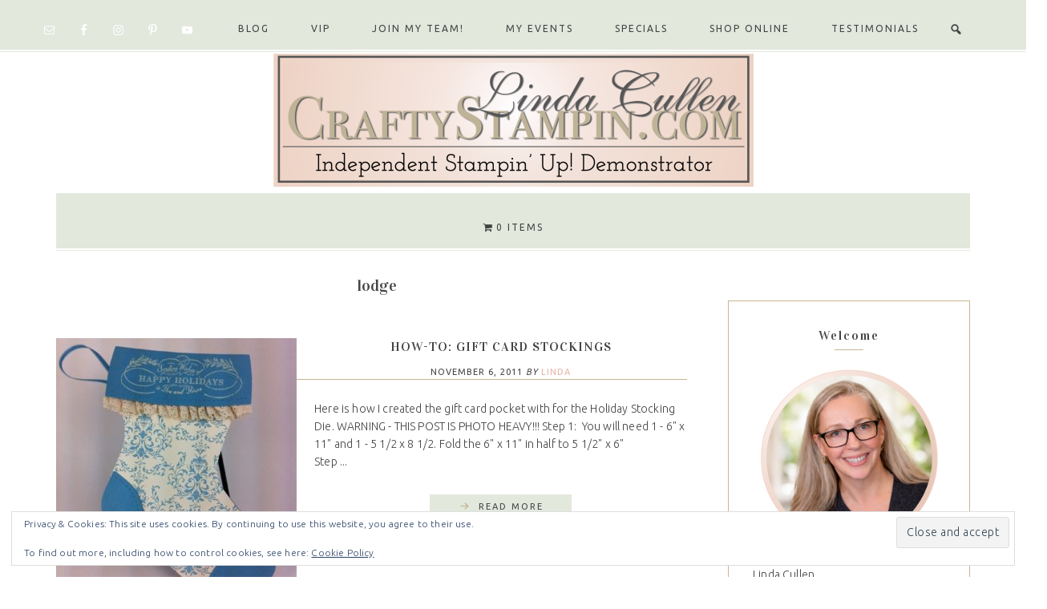

--- FILE ---
content_type: text/html; charset=UTF-8
request_url: https://www.craftystampin.com/tag/lodge/
body_size: 31452
content:
<!DOCTYPE html>
<html lang="en-US">
<head >
<meta charset="UTF-8" />
<meta name="viewport" content="width=device-width, initial-scale=1" />
        <style>
            .bd_toc_container {
                transition: ease-in-out .5s !important;
            }
            .bd_toc_container {
                border-top-left-radius:     4px;
                border-top-right-radius:    4px;
                border-bottom-right-radius: 4px;
                border-bottom-left-radius:  4px;
            }
            .bd_toc_container {
                box-shadow: 0px
                            4px
                            16px
                            0px
            #fcedf5;
            }
            .bd_toc_container.scroll-to-fixed-fixed {
                margin: 0 !important;
            }
            .bd_toc_wrapper .bd_toc_header .bd_toc_switcher_hide_show_icon .bd_toc_arrow {
                border-color: #2c2f32            }
            .bd_toc_wrapper .bd_toc_header:hover .bd_toc_switcher_hide_show_icon .bd_toc_arrow {
                border-color: #2c2f32            }
            .bd_toc_header {
                border-top-left-radius:     10px;
                border-top-right-radius:    10px;
                border-bottom-right-radius: 10px;
                border-bottom-left-radius:  10px;
            }
            .bd_toc_wrapper .bd_toc_wrapper_item .bd_toc_content .bd_toc_content_list ul li a {
                border-top-left-radius:     10px;
                border-top-right-radius:    10px;
                border-bottom-right-radius: 10px;
                border-bottom-left-radius:  10px;
            }
            .bd_toc_container .bd_toc_wrapper .bd_toc_content.list-type-disc ul li a:before {
                background-color: #2c2f32;
                top: calc( 0px + 7px );
                left: calc( 0px - 12px );
            }

        </style>
        <meta name='robots' content='index, follow, max-image-preview:large, max-snippet:-1, max-video-preview:-1' />
<meta name="dlm-version" content="5.1.6"><script>window._wca = window._wca || [];</script>

	<!-- This site is optimized with the Yoast SEO plugin v26.8 - https://yoast.com/product/yoast-seo-wordpress/ -->
	<title>lodge Archives - Crafty Stampin&#039;</title>
	<link rel="canonical" href="https://www.craftystampin.com/tag/lodge/" />
	<meta property="og:locale" content="en_US" />
	<meta property="og:type" content="article" />
	<meta property="og:title" content="lodge Archives - Crafty Stampin&#039;" />
	<meta property="og:url" content="https://www.craftystampin.com/tag/lodge/" />
	<meta property="og:site_name" content="Crafty Stampin&#039;" />
	<meta name="twitter:card" content="summary_large_image" />
	<meta name="twitter:site" content="@CraftyStampin" />
	<script type="application/ld+json" class="yoast-schema-graph">{"@context":"https://schema.org","@graph":[{"@type":"CollectionPage","@id":"https://www.craftystampin.com/tag/lodge/","url":"https://www.craftystampin.com/tag/lodge/","name":"lodge Archives - Crafty Stampin&#039;","isPartOf":{"@id":"https://www.craftystampin.com/#website"},"primaryImageOfPage":{"@id":"https://www.craftystampin.com/tag/lodge/#primaryimage"},"image":{"@id":"https://www.craftystampin.com/tag/lodge/#primaryimage"},"thumbnailUrl":"https://www.craftystampin.com/wp-content/uploads/2011/11/christmas-stocking.jpg","breadcrumb":{"@id":"https://www.craftystampin.com/tag/lodge/#breadcrumb"},"inLanguage":"en-US"},{"@type":"ImageObject","inLanguage":"en-US","@id":"https://www.craftystampin.com/tag/lodge/#primaryimage","url":"https://www.craftystampin.com/wp-content/uploads/2011/11/christmas-stocking.jpg","contentUrl":"https://www.craftystampin.com/wp-content/uploads/2011/11/christmas-stocking.jpg","width":800,"height":1071},{"@type":"BreadcrumbList","@id":"https://www.craftystampin.com/tag/lodge/#breadcrumb","itemListElement":[{"@type":"ListItem","position":1,"name":"Home","item":"https://www.craftystampin.com/"},{"@type":"ListItem","position":2,"name":"lodge"}]},{"@type":"WebSite","@id":"https://www.craftystampin.com/#website","url":"https://www.craftystampin.com/","name":"Crafty Stampin&#039;","description":"Linda Cullen, Independent Stampin&#039; Up! Demonstrator","publisher":{"@id":"https://www.craftystampin.com/#/schema/person/f13e4375a29e293bc6252a591491d170"},"potentialAction":[{"@type":"SearchAction","target":{"@type":"EntryPoint","urlTemplate":"https://www.craftystampin.com/?s={search_term_string}"},"query-input":{"@type":"PropertyValueSpecification","valueRequired":true,"valueName":"search_term_string"}}],"inLanguage":"en-US"},{"@type":["Person","Organization"],"@id":"https://www.craftystampin.com/#/schema/person/f13e4375a29e293bc6252a591491d170","name":"Linda","image":{"@type":"ImageObject","inLanguage":"en-US","@id":"https://www.craftystampin.com/#/schema/person/image/","url":"https://secure.gravatar.com/avatar/c87c6219521c5740847a20737648f2bc26adb6f393724a6b62415b82fb16d1f8?s=96&d=mm&r=g","contentUrl":"https://secure.gravatar.com/avatar/c87c6219521c5740847a20737648f2bc26adb6f393724a6b62415b82fb16d1f8?s=96&d=mm&r=g","caption":"Linda"},"logo":{"@id":"https://www.craftystampin.com/#/schema/person/image/"}}]}</script>
	<!-- / Yoast SEO plugin. -->


<link rel='dns-prefetch' href='//stats.wp.com' />
<link rel='dns-prefetch' href='//secure.gravatar.com' />
<link rel='dns-prefetch' href='//fonts.googleapis.com' />
<link rel='dns-prefetch' href='//maxcdn.bootstrapcdn.com' />
<link rel='dns-prefetch' href='//v0.wordpress.com' />
<link rel='dns-prefetch' href='//widgets.wp.com' />
<link rel='dns-prefetch' href='//s0.wp.com' />
<link rel='dns-prefetch' href='//0.gravatar.com' />
<link rel='dns-prefetch' href='//1.gravatar.com' />
<link rel='dns-prefetch' href='//2.gravatar.com' />
<link rel="alternate" type="application/rss+xml" title="Crafty Stampin&#039; &raquo; Feed" href="https://www.craftystampin.com/feed/" />
<link rel="alternate" type="application/rss+xml" title="Crafty Stampin&#039; &raquo; Comments Feed" href="https://www.craftystampin.com/comments/feed/" />
<link rel="alternate" type="application/rss+xml" title="Crafty Stampin&#039; &raquo; lodge Tag Feed" href="https://www.craftystampin.com/tag/lodge/feed/" />
		<!-- This site uses the Google Analytics by ExactMetrics plugin v8.11.1 - Using Analytics tracking - https://www.exactmetrics.com/ -->
							<script src="//www.googletagmanager.com/gtag/js?id=G-VYEBV9Y3LW"  data-cfasync="false" data-wpfc-render="false" type="text/javascript" async></script>
			<script data-cfasync="false" data-wpfc-render="false" type="text/javascript">
				var em_version = '8.11.1';
				var em_track_user = true;
				var em_no_track_reason = '';
								var ExactMetricsDefaultLocations = {"page_location":"https:\/\/www.craftystampin.com\/tag\/lodge\/"};
								if ( typeof ExactMetricsPrivacyGuardFilter === 'function' ) {
					var ExactMetricsLocations = (typeof ExactMetricsExcludeQuery === 'object') ? ExactMetricsPrivacyGuardFilter( ExactMetricsExcludeQuery ) : ExactMetricsPrivacyGuardFilter( ExactMetricsDefaultLocations );
				} else {
					var ExactMetricsLocations = (typeof ExactMetricsExcludeQuery === 'object') ? ExactMetricsExcludeQuery : ExactMetricsDefaultLocations;
				}

								var disableStrs = [
										'ga-disable-G-VYEBV9Y3LW',
									];

				/* Function to detect opted out users */
				function __gtagTrackerIsOptedOut() {
					for (var index = 0; index < disableStrs.length; index++) {
						if (document.cookie.indexOf(disableStrs[index] + '=true') > -1) {
							return true;
						}
					}

					return false;
				}

				/* Disable tracking if the opt-out cookie exists. */
				if (__gtagTrackerIsOptedOut()) {
					for (var index = 0; index < disableStrs.length; index++) {
						window[disableStrs[index]] = true;
					}
				}

				/* Opt-out function */
				function __gtagTrackerOptout() {
					for (var index = 0; index < disableStrs.length; index++) {
						document.cookie = disableStrs[index] + '=true; expires=Thu, 31 Dec 2099 23:59:59 UTC; path=/';
						window[disableStrs[index]] = true;
					}
				}

				if ('undefined' === typeof gaOptout) {
					function gaOptout() {
						__gtagTrackerOptout();
					}
				}
								window.dataLayer = window.dataLayer || [];

				window.ExactMetricsDualTracker = {
					helpers: {},
					trackers: {},
				};
				if (em_track_user) {
					function __gtagDataLayer() {
						dataLayer.push(arguments);
					}

					function __gtagTracker(type, name, parameters) {
						if (!parameters) {
							parameters = {};
						}

						if (parameters.send_to) {
							__gtagDataLayer.apply(null, arguments);
							return;
						}

						if (type === 'event') {
														parameters.send_to = exactmetrics_frontend.v4_id;
							var hookName = name;
							if (typeof parameters['event_category'] !== 'undefined') {
								hookName = parameters['event_category'] + ':' + name;
							}

							if (typeof ExactMetricsDualTracker.trackers[hookName] !== 'undefined') {
								ExactMetricsDualTracker.trackers[hookName](parameters);
							} else {
								__gtagDataLayer('event', name, parameters);
							}
							
						} else {
							__gtagDataLayer.apply(null, arguments);
						}
					}

					__gtagTracker('js', new Date());
					__gtagTracker('set', {
						'developer_id.dNDMyYj': true,
											});
					if ( ExactMetricsLocations.page_location ) {
						__gtagTracker('set', ExactMetricsLocations);
					}
										__gtagTracker('config', 'G-VYEBV9Y3LW', {"forceSSL":"true"} );
										window.gtag = __gtagTracker;										(function () {
						/* https://developers.google.com/analytics/devguides/collection/analyticsjs/ */
						/* ga and __gaTracker compatibility shim. */
						var noopfn = function () {
							return null;
						};
						var newtracker = function () {
							return new Tracker();
						};
						var Tracker = function () {
							return null;
						};
						var p = Tracker.prototype;
						p.get = noopfn;
						p.set = noopfn;
						p.send = function () {
							var args = Array.prototype.slice.call(arguments);
							args.unshift('send');
							__gaTracker.apply(null, args);
						};
						var __gaTracker = function () {
							var len = arguments.length;
							if (len === 0) {
								return;
							}
							var f = arguments[len - 1];
							if (typeof f !== 'object' || f === null || typeof f.hitCallback !== 'function') {
								if ('send' === arguments[0]) {
									var hitConverted, hitObject = false, action;
									if ('event' === arguments[1]) {
										if ('undefined' !== typeof arguments[3]) {
											hitObject = {
												'eventAction': arguments[3],
												'eventCategory': arguments[2],
												'eventLabel': arguments[4],
												'value': arguments[5] ? arguments[5] : 1,
											}
										}
									}
									if ('pageview' === arguments[1]) {
										if ('undefined' !== typeof arguments[2]) {
											hitObject = {
												'eventAction': 'page_view',
												'page_path': arguments[2],
											}
										}
									}
									if (typeof arguments[2] === 'object') {
										hitObject = arguments[2];
									}
									if (typeof arguments[5] === 'object') {
										Object.assign(hitObject, arguments[5]);
									}
									if ('undefined' !== typeof arguments[1].hitType) {
										hitObject = arguments[1];
										if ('pageview' === hitObject.hitType) {
											hitObject.eventAction = 'page_view';
										}
									}
									if (hitObject) {
										action = 'timing' === arguments[1].hitType ? 'timing_complete' : hitObject.eventAction;
										hitConverted = mapArgs(hitObject);
										__gtagTracker('event', action, hitConverted);
									}
								}
								return;
							}

							function mapArgs(args) {
								var arg, hit = {};
								var gaMap = {
									'eventCategory': 'event_category',
									'eventAction': 'event_action',
									'eventLabel': 'event_label',
									'eventValue': 'event_value',
									'nonInteraction': 'non_interaction',
									'timingCategory': 'event_category',
									'timingVar': 'name',
									'timingValue': 'value',
									'timingLabel': 'event_label',
									'page': 'page_path',
									'location': 'page_location',
									'title': 'page_title',
									'referrer' : 'page_referrer',
								};
								for (arg in args) {
																		if (!(!args.hasOwnProperty(arg) || !gaMap.hasOwnProperty(arg))) {
										hit[gaMap[arg]] = args[arg];
									} else {
										hit[arg] = args[arg];
									}
								}
								return hit;
							}

							try {
								f.hitCallback();
							} catch (ex) {
							}
						};
						__gaTracker.create = newtracker;
						__gaTracker.getByName = newtracker;
						__gaTracker.getAll = function () {
							return [];
						};
						__gaTracker.remove = noopfn;
						__gaTracker.loaded = true;
						window['__gaTracker'] = __gaTracker;
					})();
									} else {
										console.log("");
					(function () {
						function __gtagTracker() {
							return null;
						}

						window['__gtagTracker'] = __gtagTracker;
						window['gtag'] = __gtagTracker;
					})();
									}
			</script>
							<!-- / Google Analytics by ExactMetrics -->
		<style id='wp-img-auto-sizes-contain-inline-css' type='text/css'>
img:is([sizes=auto i],[sizes^="auto," i]){contain-intrinsic-size:3000px 1500px}
/*# sourceURL=wp-img-auto-sizes-contain-inline-css */
</style>
<link rel='stylesheet' id='shirley-theme-css' href='https://www.craftystampin.com/wp-content/themes/Shirley%20Theme/style.css?ver=1.0.0' type='text/css' media='all' />
<style id='shirley-theme-inline-css' type='text/css'>
.site-title{font-family:"Vidaloka","Helvetica Neue",sans-serif;}.genesis-nav-menu a, .genesis-nav-menu .menu-item{font-family:"Ubuntu","Helvetica Neue",sans-serif;}body, .sidebar .featuredpost article .entry-title, .home .one-third .entry-title, .home .one-fourth .entry-title, .home .one-sixth .entry-title, .entry-time, .entry-author{font-family:"Ubuntu","Helvetica Neue",sans-serif;}input, select, textarea, .wp-caption-text, .site-description, .entry-meta, .post-info, .post-meta{font-family:"Ubuntu","Helvetica Neue",sans-serif;}h1, h2, h3, h4, h5, h6, .entry-title, .widgettitle, .home-top-right .widget-title, .sidebar .widget-title, .after-entry .enews-widget .widget-title, .author-box h1, .footer-widgets-2 .widget-title, .footer-widgets-1 .widget-title, .above-blog .enews-widget .widget-title, .portfolio-overlay h3, .author-box h4{font-family:"Vidaloka","Helvetica Neue",sans-serif;}
/*# sourceURL=shirley-theme-inline-css */
</style>
<style id='wp-emoji-styles-inline-css' type='text/css'>

	img.wp-smiley, img.emoji {
		display: inline !important;
		border: none !important;
		box-shadow: none !important;
		height: 1em !important;
		width: 1em !important;
		margin: 0 0.07em !important;
		vertical-align: -0.1em !important;
		background: none !important;
		padding: 0 !important;
	}
/*# sourceURL=wp-emoji-styles-inline-css */
</style>
<style id='wp-block-library-inline-css' type='text/css'>
:root{--wp-block-synced-color:#7a00df;--wp-block-synced-color--rgb:122,0,223;--wp-bound-block-color:var(--wp-block-synced-color);--wp-editor-canvas-background:#ddd;--wp-admin-theme-color:#007cba;--wp-admin-theme-color--rgb:0,124,186;--wp-admin-theme-color-darker-10:#006ba1;--wp-admin-theme-color-darker-10--rgb:0,107,160.5;--wp-admin-theme-color-darker-20:#005a87;--wp-admin-theme-color-darker-20--rgb:0,90,135;--wp-admin-border-width-focus:2px}@media (min-resolution:192dpi){:root{--wp-admin-border-width-focus:1.5px}}.wp-element-button{cursor:pointer}:root .has-very-light-gray-background-color{background-color:#eee}:root .has-very-dark-gray-background-color{background-color:#313131}:root .has-very-light-gray-color{color:#eee}:root .has-very-dark-gray-color{color:#313131}:root .has-vivid-green-cyan-to-vivid-cyan-blue-gradient-background{background:linear-gradient(135deg,#00d084,#0693e3)}:root .has-purple-crush-gradient-background{background:linear-gradient(135deg,#34e2e4,#4721fb 50%,#ab1dfe)}:root .has-hazy-dawn-gradient-background{background:linear-gradient(135deg,#faaca8,#dad0ec)}:root .has-subdued-olive-gradient-background{background:linear-gradient(135deg,#fafae1,#67a671)}:root .has-atomic-cream-gradient-background{background:linear-gradient(135deg,#fdd79a,#004a59)}:root .has-nightshade-gradient-background{background:linear-gradient(135deg,#330968,#31cdcf)}:root .has-midnight-gradient-background{background:linear-gradient(135deg,#020381,#2874fc)}:root{--wp--preset--font-size--normal:16px;--wp--preset--font-size--huge:42px}.has-regular-font-size{font-size:1em}.has-larger-font-size{font-size:2.625em}.has-normal-font-size{font-size:var(--wp--preset--font-size--normal)}.has-huge-font-size{font-size:var(--wp--preset--font-size--huge)}.has-text-align-center{text-align:center}.has-text-align-left{text-align:left}.has-text-align-right{text-align:right}.has-fit-text{white-space:nowrap!important}#end-resizable-editor-section{display:none}.aligncenter{clear:both}.items-justified-left{justify-content:flex-start}.items-justified-center{justify-content:center}.items-justified-right{justify-content:flex-end}.items-justified-space-between{justify-content:space-between}.screen-reader-text{border:0;clip-path:inset(50%);height:1px;margin:-1px;overflow:hidden;padding:0;position:absolute;width:1px;word-wrap:normal!important}.screen-reader-text:focus{background-color:#ddd;clip-path:none;color:#444;display:block;font-size:1em;height:auto;left:5px;line-height:normal;padding:15px 23px 14px;text-decoration:none;top:5px;width:auto;z-index:100000}html :where(.has-border-color){border-style:solid}html :where([style*=border-top-color]){border-top-style:solid}html :where([style*=border-right-color]){border-right-style:solid}html :where([style*=border-bottom-color]){border-bottom-style:solid}html :where([style*=border-left-color]){border-left-style:solid}html :where([style*=border-width]){border-style:solid}html :where([style*=border-top-width]){border-top-style:solid}html :where([style*=border-right-width]){border-right-style:solid}html :where([style*=border-bottom-width]){border-bottom-style:solid}html :where([style*=border-left-width]){border-left-style:solid}html :where(img[class*=wp-image-]){height:auto;max-width:100%}:where(figure){margin:0 0 1em}html :where(.is-position-sticky){--wp-admin--admin-bar--position-offset:var(--wp-admin--admin-bar--height,0px)}@media screen and (max-width:600px){html :where(.is-position-sticky){--wp-admin--admin-bar--position-offset:0px}}

/*# sourceURL=wp-block-library-inline-css */
</style><style id='global-styles-inline-css' type='text/css'>
:root{--wp--preset--aspect-ratio--square: 1;--wp--preset--aspect-ratio--4-3: 4/3;--wp--preset--aspect-ratio--3-4: 3/4;--wp--preset--aspect-ratio--3-2: 3/2;--wp--preset--aspect-ratio--2-3: 2/3;--wp--preset--aspect-ratio--16-9: 16/9;--wp--preset--aspect-ratio--9-16: 9/16;--wp--preset--color--black: #000000;--wp--preset--color--cyan-bluish-gray: #abb8c3;--wp--preset--color--white: #ffffff;--wp--preset--color--pale-pink: #f78da7;--wp--preset--color--vivid-red: #cf2e2e;--wp--preset--color--luminous-vivid-orange: #ff6900;--wp--preset--color--luminous-vivid-amber: #fcb900;--wp--preset--color--light-green-cyan: #7bdcb5;--wp--preset--color--vivid-green-cyan: #00d084;--wp--preset--color--pale-cyan-blue: #8ed1fc;--wp--preset--color--vivid-cyan-blue: #0693e3;--wp--preset--color--vivid-purple: #9b51e0;--wp--preset--gradient--vivid-cyan-blue-to-vivid-purple: linear-gradient(135deg,rgb(6,147,227) 0%,rgb(155,81,224) 100%);--wp--preset--gradient--light-green-cyan-to-vivid-green-cyan: linear-gradient(135deg,rgb(122,220,180) 0%,rgb(0,208,130) 100%);--wp--preset--gradient--luminous-vivid-amber-to-luminous-vivid-orange: linear-gradient(135deg,rgb(252,185,0) 0%,rgb(255,105,0) 100%);--wp--preset--gradient--luminous-vivid-orange-to-vivid-red: linear-gradient(135deg,rgb(255,105,0) 0%,rgb(207,46,46) 100%);--wp--preset--gradient--very-light-gray-to-cyan-bluish-gray: linear-gradient(135deg,rgb(238,238,238) 0%,rgb(169,184,195) 100%);--wp--preset--gradient--cool-to-warm-spectrum: linear-gradient(135deg,rgb(74,234,220) 0%,rgb(151,120,209) 20%,rgb(207,42,186) 40%,rgb(238,44,130) 60%,rgb(251,105,98) 80%,rgb(254,248,76) 100%);--wp--preset--gradient--blush-light-purple: linear-gradient(135deg,rgb(255,206,236) 0%,rgb(152,150,240) 100%);--wp--preset--gradient--blush-bordeaux: linear-gradient(135deg,rgb(254,205,165) 0%,rgb(254,45,45) 50%,rgb(107,0,62) 100%);--wp--preset--gradient--luminous-dusk: linear-gradient(135deg,rgb(255,203,112) 0%,rgb(199,81,192) 50%,rgb(65,88,208) 100%);--wp--preset--gradient--pale-ocean: linear-gradient(135deg,rgb(255,245,203) 0%,rgb(182,227,212) 50%,rgb(51,167,181) 100%);--wp--preset--gradient--electric-grass: linear-gradient(135deg,rgb(202,248,128) 0%,rgb(113,206,126) 100%);--wp--preset--gradient--midnight: linear-gradient(135deg,rgb(2,3,129) 0%,rgb(40,116,252) 100%);--wp--preset--font-size--small: 13px;--wp--preset--font-size--medium: 20px;--wp--preset--font-size--large: 36px;--wp--preset--font-size--x-large: 42px;--wp--preset--spacing--20: 0.44rem;--wp--preset--spacing--30: 0.67rem;--wp--preset--spacing--40: 1rem;--wp--preset--spacing--50: 1.5rem;--wp--preset--spacing--60: 2.25rem;--wp--preset--spacing--70: 3.38rem;--wp--preset--spacing--80: 5.06rem;--wp--preset--shadow--natural: 6px 6px 9px rgba(0, 0, 0, 0.2);--wp--preset--shadow--deep: 12px 12px 50px rgba(0, 0, 0, 0.4);--wp--preset--shadow--sharp: 6px 6px 0px rgba(0, 0, 0, 0.2);--wp--preset--shadow--outlined: 6px 6px 0px -3px rgb(255, 255, 255), 6px 6px rgb(0, 0, 0);--wp--preset--shadow--crisp: 6px 6px 0px rgb(0, 0, 0);}:where(.is-layout-flex){gap: 0.5em;}:where(.is-layout-grid){gap: 0.5em;}body .is-layout-flex{display: flex;}.is-layout-flex{flex-wrap: wrap;align-items: center;}.is-layout-flex > :is(*, div){margin: 0;}body .is-layout-grid{display: grid;}.is-layout-grid > :is(*, div){margin: 0;}:where(.wp-block-columns.is-layout-flex){gap: 2em;}:where(.wp-block-columns.is-layout-grid){gap: 2em;}:where(.wp-block-post-template.is-layout-flex){gap: 1.25em;}:where(.wp-block-post-template.is-layout-grid){gap: 1.25em;}.has-black-color{color: var(--wp--preset--color--black) !important;}.has-cyan-bluish-gray-color{color: var(--wp--preset--color--cyan-bluish-gray) !important;}.has-white-color{color: var(--wp--preset--color--white) !important;}.has-pale-pink-color{color: var(--wp--preset--color--pale-pink) !important;}.has-vivid-red-color{color: var(--wp--preset--color--vivid-red) !important;}.has-luminous-vivid-orange-color{color: var(--wp--preset--color--luminous-vivid-orange) !important;}.has-luminous-vivid-amber-color{color: var(--wp--preset--color--luminous-vivid-amber) !important;}.has-light-green-cyan-color{color: var(--wp--preset--color--light-green-cyan) !important;}.has-vivid-green-cyan-color{color: var(--wp--preset--color--vivid-green-cyan) !important;}.has-pale-cyan-blue-color{color: var(--wp--preset--color--pale-cyan-blue) !important;}.has-vivid-cyan-blue-color{color: var(--wp--preset--color--vivid-cyan-blue) !important;}.has-vivid-purple-color{color: var(--wp--preset--color--vivid-purple) !important;}.has-black-background-color{background-color: var(--wp--preset--color--black) !important;}.has-cyan-bluish-gray-background-color{background-color: var(--wp--preset--color--cyan-bluish-gray) !important;}.has-white-background-color{background-color: var(--wp--preset--color--white) !important;}.has-pale-pink-background-color{background-color: var(--wp--preset--color--pale-pink) !important;}.has-vivid-red-background-color{background-color: var(--wp--preset--color--vivid-red) !important;}.has-luminous-vivid-orange-background-color{background-color: var(--wp--preset--color--luminous-vivid-orange) !important;}.has-luminous-vivid-amber-background-color{background-color: var(--wp--preset--color--luminous-vivid-amber) !important;}.has-light-green-cyan-background-color{background-color: var(--wp--preset--color--light-green-cyan) !important;}.has-vivid-green-cyan-background-color{background-color: var(--wp--preset--color--vivid-green-cyan) !important;}.has-pale-cyan-blue-background-color{background-color: var(--wp--preset--color--pale-cyan-blue) !important;}.has-vivid-cyan-blue-background-color{background-color: var(--wp--preset--color--vivid-cyan-blue) !important;}.has-vivid-purple-background-color{background-color: var(--wp--preset--color--vivid-purple) !important;}.has-black-border-color{border-color: var(--wp--preset--color--black) !important;}.has-cyan-bluish-gray-border-color{border-color: var(--wp--preset--color--cyan-bluish-gray) !important;}.has-white-border-color{border-color: var(--wp--preset--color--white) !important;}.has-pale-pink-border-color{border-color: var(--wp--preset--color--pale-pink) !important;}.has-vivid-red-border-color{border-color: var(--wp--preset--color--vivid-red) !important;}.has-luminous-vivid-orange-border-color{border-color: var(--wp--preset--color--luminous-vivid-orange) !important;}.has-luminous-vivid-amber-border-color{border-color: var(--wp--preset--color--luminous-vivid-amber) !important;}.has-light-green-cyan-border-color{border-color: var(--wp--preset--color--light-green-cyan) !important;}.has-vivid-green-cyan-border-color{border-color: var(--wp--preset--color--vivid-green-cyan) !important;}.has-pale-cyan-blue-border-color{border-color: var(--wp--preset--color--pale-cyan-blue) !important;}.has-vivid-cyan-blue-border-color{border-color: var(--wp--preset--color--vivid-cyan-blue) !important;}.has-vivid-purple-border-color{border-color: var(--wp--preset--color--vivid-purple) !important;}.has-vivid-cyan-blue-to-vivid-purple-gradient-background{background: var(--wp--preset--gradient--vivid-cyan-blue-to-vivid-purple) !important;}.has-light-green-cyan-to-vivid-green-cyan-gradient-background{background: var(--wp--preset--gradient--light-green-cyan-to-vivid-green-cyan) !important;}.has-luminous-vivid-amber-to-luminous-vivid-orange-gradient-background{background: var(--wp--preset--gradient--luminous-vivid-amber-to-luminous-vivid-orange) !important;}.has-luminous-vivid-orange-to-vivid-red-gradient-background{background: var(--wp--preset--gradient--luminous-vivid-orange-to-vivid-red) !important;}.has-very-light-gray-to-cyan-bluish-gray-gradient-background{background: var(--wp--preset--gradient--very-light-gray-to-cyan-bluish-gray) !important;}.has-cool-to-warm-spectrum-gradient-background{background: var(--wp--preset--gradient--cool-to-warm-spectrum) !important;}.has-blush-light-purple-gradient-background{background: var(--wp--preset--gradient--blush-light-purple) !important;}.has-blush-bordeaux-gradient-background{background: var(--wp--preset--gradient--blush-bordeaux) !important;}.has-luminous-dusk-gradient-background{background: var(--wp--preset--gradient--luminous-dusk) !important;}.has-pale-ocean-gradient-background{background: var(--wp--preset--gradient--pale-ocean) !important;}.has-electric-grass-gradient-background{background: var(--wp--preset--gradient--electric-grass) !important;}.has-midnight-gradient-background{background: var(--wp--preset--gradient--midnight) !important;}.has-small-font-size{font-size: var(--wp--preset--font-size--small) !important;}.has-medium-font-size{font-size: var(--wp--preset--font-size--medium) !important;}.has-large-font-size{font-size: var(--wp--preset--font-size--large) !important;}.has-x-large-font-size{font-size: var(--wp--preset--font-size--x-large) !important;}
/*# sourceURL=global-styles-inline-css */
</style>

<style id='classic-theme-styles-inline-css' type='text/css'>
/*! This file is auto-generated */
.wp-block-button__link{color:#fff;background-color:#32373c;border-radius:9999px;box-shadow:none;text-decoration:none;padding:calc(.667em + 2px) calc(1.333em + 2px);font-size:1.125em}.wp-block-file__button{background:#32373c;color:#fff;text-decoration:none}
/*# sourceURL=/wp-includes/css/classic-themes.min.css */
</style>
<link rel='stylesheet' id='bne-testimonials-css-css' href='https://www.craftystampin.com/wp-content/plugins/bne-testimonials-pro/assets/css/bne-testimonials.min.css?ver=2.9.19' type='text/css' media='all' />
<link rel='stylesheet' id='ctct_form_styles-css' href='https://www.craftystampin.com/wp-content/plugins/constant-contact-forms/assets/css/style.css?ver=2.14.2' type='text/css' media='all' />
<link rel='stylesheet' id='spiffycal-styles-css' href='https://www.craftystampin.com/wp-content/plugins/spiffy-calendar/styles/default.css?ver=1765627459' type='text/css' media='all' />
<link rel='stylesheet' id='spiffycal_editor_styles-css' href='https://www.craftystampin.com/wp-content/plugins/spiffy-calendar/styles/editor.css?ver=1765627459' type='text/css' media='all' />
<link rel='stylesheet' id='wpmenucart-icons-css' href='https://www.craftystampin.com/wp-content/plugins/woocommerce-menu-bar-cart/assets/css/wpmenucart-icons.min.css?ver=2.14.12' type='text/css' media='all' />
<style id='wpmenucart-icons-inline-css' type='text/css'>
@font-face{font-family:WPMenuCart;src:url(https://www.craftystampin.com/wp-content/plugins/woocommerce-menu-bar-cart/assets/fonts/WPMenuCart.eot);src:url(https://www.craftystampin.com/wp-content/plugins/woocommerce-menu-bar-cart/assets/fonts/WPMenuCart.eot?#iefix) format('embedded-opentype'),url(https://www.craftystampin.com/wp-content/plugins/woocommerce-menu-bar-cart/assets/fonts/WPMenuCart.woff2) format('woff2'),url(https://www.craftystampin.com/wp-content/plugins/woocommerce-menu-bar-cart/assets/fonts/WPMenuCart.woff) format('woff'),url(https://www.craftystampin.com/wp-content/plugins/woocommerce-menu-bar-cart/assets/fonts/WPMenuCart.ttf) format('truetype'),url(https://www.craftystampin.com/wp-content/plugins/woocommerce-menu-bar-cart/assets/fonts/WPMenuCart.svg#WPMenuCart) format('svg');font-weight:400;font-style:normal;font-display:swap}
/*# sourceURL=wpmenucart-icons-inline-css */
</style>
<link rel='stylesheet' id='wpmenucart-css' href='https://www.craftystampin.com/wp-content/plugins/woocommerce-menu-bar-cart/assets/css/wpmenucart-main.min.css?ver=2.14.12' type='text/css' media='all' />
<link rel='stylesheet' id='woocommerce-layout-css' href='https://www.craftystampin.com/wp-content/plugins/woocommerce/assets/css/woocommerce-layout.css?ver=10.4.3' type='text/css' media='all' />
<style id='woocommerce-layout-inline-css' type='text/css'>

	.infinite-scroll .woocommerce-pagination {
		display: none;
	}
/*# sourceURL=woocommerce-layout-inline-css */
</style>
<link rel='stylesheet' id='woocommerce-smallscreen-css' href='https://www.craftystampin.com/wp-content/plugins/woocommerce/assets/css/woocommerce-smallscreen.css?ver=10.4.3' type='text/css' media='only screen and (max-width: 768px)' />
<style id='woocommerce-inline-inline-css' type='text/css'>
.woocommerce form .form-row .required { visibility: visible; }
/*# sourceURL=woocommerce-inline-inline-css */
</style>
<link rel='stylesheet' id='boomdevs-toc-css' href='https://www.craftystampin.com/wp-content/plugins/top-table-of-contents/public/css/boomdevs-toc-public.css?ver=1.4.0' type='text/css' media='all' />
<link rel='stylesheet' id='dashicons-css' href='https://www.craftystampin.com/wp-includes/css/dashicons.min.css?ver=6.9' type='text/css' media='all' />
<link rel='stylesheet' id='shirley-dashicons-style-css' href='https://www.craftystampin.com/wp-content/themes/Shirley%20Theme?ver=1.0' type='text/css' media='all' />
<link rel='stylesheet' id='google-fonts-css' href='//fonts.googleapis.com/css?family=Vidaloka%3A400%2Citalic%2C700%2C300%2C300italic%7CUbuntu%3Aregular%2Citalic%2C700%2C300%2C300italic%2C900%26subset%3Dlatin%2C&#038;ver=1.0.0' type='text/css' media='all' />
<link rel='stylesheet' id='font-awesome-css' href='//maxcdn.bootstrapcdn.com/font-awesome/4.2.0/css/font-awesome.min.css?ver=6.9' type='text/css' media='all' />
<link rel='stylesheet' id='jetpack_likes-css' href='https://www.craftystampin.com/wp-content/plugins/jetpack/modules/likes/style.css?ver=15.4' type='text/css' media='all' />
<link rel='stylesheet' id='simple-social-icons-font-css' href='https://www.craftystampin.com/wp-content/plugins/simple-social-icons/css/style.css?ver=4.0.0' type='text/css' media='all' />
<link rel='stylesheet' id='jetpack-subscriptions-css' href='https://www.craftystampin.com/wp-content/plugins/jetpack/_inc/build/subscriptions/subscriptions.min.css?ver=15.4' type='text/css' media='all' />
<link rel='stylesheet' id='gca-column-styles-css' href='https://www.craftystampin.com/wp-content/plugins/genesis-columns-advanced/css/gca-column-styles.css?ver=6.9' type='text/css' media='all' />
<script type="text/javascript" src="https://www.craftystampin.com/wp-content/plugins/google-analytics-dashboard-for-wp/assets/js/frontend-gtag.min.js?ver=8.11.1" id="exactmetrics-frontend-script-js" async="async" data-wp-strategy="async"></script>
<script data-cfasync="false" data-wpfc-render="false" type="text/javascript" id='exactmetrics-frontend-script-js-extra'>/* <![CDATA[ */
var exactmetrics_frontend = {"js_events_tracking":"true","download_extensions":"zip,mp3,mpeg,pdf,docx,pptx,xlsx,rar","inbound_paths":"[{\"path\":\"\\\/go\\\/\",\"label\":\"affiliate\"},{\"path\":\"\\\/recommend\\\/\",\"label\":\"affiliate\"}]","home_url":"https:\/\/www.craftystampin.com","hash_tracking":"false","v4_id":"G-VYEBV9Y3LW"};/* ]]> */
</script>
<script type="text/javascript" src="https://www.craftystampin.com/wp-includes/js/jquery/jquery.min.js?ver=3.7.1" id="jquery-core-js"></script>
<script type="text/javascript" src="https://www.craftystampin.com/wp-includes/js/jquery/jquery-migrate.min.js?ver=3.4.1" id="jquery-migrate-js"></script>
<script type="text/javascript" src="https://www.craftystampin.com/wp-content/plugins/woocommerce/assets/js/jquery-blockui/jquery.blockUI.min.js?ver=2.7.0-wc.10.4.3" id="wc-jquery-blockui-js" defer="defer" data-wp-strategy="defer"></script>
<script type="text/javascript" id="wc-add-to-cart-js-extra">
/* <![CDATA[ */
var wc_add_to_cart_params = {"ajax_url":"/wp-admin/admin-ajax.php","wc_ajax_url":"/?wc-ajax=%%endpoint%%","i18n_view_cart":"View cart","cart_url":"https://www.craftystampin.com/shop/cart/","is_cart":"","cart_redirect_after_add":"no"};
//# sourceURL=wc-add-to-cart-js-extra
/* ]]> */
</script>
<script type="text/javascript" src="https://www.craftystampin.com/wp-content/plugins/woocommerce/assets/js/frontend/add-to-cart.min.js?ver=10.4.3" id="wc-add-to-cart-js" defer="defer" data-wp-strategy="defer"></script>
<script type="text/javascript" src="https://www.craftystampin.com/wp-content/plugins/woocommerce/assets/js/js-cookie/js.cookie.min.js?ver=2.1.4-wc.10.4.3" id="wc-js-cookie-js" defer="defer" data-wp-strategy="defer"></script>
<script type="text/javascript" id="woocommerce-js-extra">
/* <![CDATA[ */
var woocommerce_params = {"ajax_url":"/wp-admin/admin-ajax.php","wc_ajax_url":"/?wc-ajax=%%endpoint%%","i18n_password_show":"Show password","i18n_password_hide":"Hide password"};
//# sourceURL=woocommerce-js-extra
/* ]]> */
</script>
<script type="text/javascript" src="https://www.craftystampin.com/wp-content/plugins/woocommerce/assets/js/frontend/woocommerce.min.js?ver=10.4.3" id="woocommerce-js" defer="defer" data-wp-strategy="defer"></script>
<script type="text/javascript" src="https://stats.wp.com/s-202604.js" id="woocommerce-analytics-js" defer="defer" data-wp-strategy="defer"></script>
<link rel="https://api.w.org/" href="https://www.craftystampin.com/wp-json/" /><link rel="alternate" title="JSON" type="application/json" href="https://www.craftystampin.com/wp-json/wp/v2/tags/922" /><link rel="EditURI" type="application/rsd+xml" title="RSD" href="https://www.craftystampin.com/xmlrpc.php?rsd" />
<meta name="generator" content="WordPress 6.9" />
<meta name="generator" content="WooCommerce 10.4.3" />
	<style>img#wpstats{display:none}</style>
		<link rel="pingback" href="https://www.craftystampin.com/xmlrpc.php" />
<meta name="p:domain_verify" content="d463c2ddc5c346641b8a75be19260e23"/><style type="text/css">.site-title a { background: url(https://www.craftystampin.com/wp-content/uploads/2021/04/cropped-Crafty-Stampin-Blog-Logo-Header.png) no-repeat !important; }</style>
	<noscript><style>.woocommerce-product-gallery{ opacity: 1 !important; }</style></noscript>
	<style type="text/css">.bd_toc_container{width:50%!important;}.bd_toc_wrapper{padding-top:12px!important;padding-right:12px!important;padding-bottom:12px!important;padding-left:12px!important;}.bd_toc_container{margin-top:0px!important;margin-bottom:30px!important;}.bd_toc_container{background-color:#f4dfdc!important;}.bd_toc_container{border-top-width:1px!important;border-right-width:1px!important;border-bottom-width:1px!important;border-left-width:1px!important;border-color:#c3b296!important;border-style:solid!important;}.bd_toc_header_title{font-size:18px!important;}.bd_toc_header{background-color:#f4dfdc!important;}.bd_toc_wrapper .bd_toc_header .bd_toc_header_title{color:#2c2f32!important;}.bd_toc_wrapper .bd_toc_header:hover .bd_toc_header_title{color:#2c2f32!important;}.bd_toc_header{padding-top:0px!important;padding-right:2px!important;padding-bottom:0px!important;padding-left:0px!important;}.bd_toc_header.active{margin-top:0px!important;margin-right:0px!important;margin-bottom:0px!important;margin-left:0px!important;}.bd_toc_content_list .bd_toc_content_list_item ul > li > a{font-size:14px!important;}.bd_toc_wrapper .bd_toc_wrapper_item .bd_toc_content .bd_toc_content_list_item ul li a{padding-top:0px!important;padding-right:00px!important;padding-bottom:0px!important;padding-left:0px!important;}.bd_toc_wrapper .bd_toc_wrapper_item .bd_toc_content .bd_toc_content_list_item ul li a{margin-top:0px!important;margin-right:0px!important;margin-bottom:0px!important;margin-left:0px!important;}.bd_toc_wrapper .bd_toc_wrapper_item .bd_toc_content .bd_toc_content_list ul li a{border-top-width:0px;border-right-width:0px;border-bottom-width:0px;border-left-width:0px;border-color:#ffffff;border-style:solid;}.bd_toc_wrapper .bd_toc_wrapper_item .bd_toc_content .bd_toc_content_list ul li.current > a{border-top-width:0px;border-right-width:0px;border-bottom-width:0px;border-left-width:0px;border-color:#ffffff;border-style:solid;}.bd_toc_content{background-color:#f9f9f9!important;}.bd_toc_wrapper .bd_toc_wrapper_item .bd_toc_content .bd_toc_content_list ul li a{background-color:#f9f9f9!important;}.bd_toc_wrapper .bd_toc_wrapper_item .bd_toc_content .bd_toc_content_list ul li.current > a{background-color:#f7f7f700!important;}.bd_toc_wrapper .bd_toc_wrapper_item .bd_toc_content .bd_toc_content_list ul li a, .bd_toc_container .bd_toc_wrapper .bd_toc_content_list_item ul li .collaps-button .toggle-icon{color:#2c2f32;}.bd_toc_wrapper .bd_toc_wrapper_item .bd_toc_content .bd_toc_content_list ul li a:hover, .bd_toc_container .bd_toc_wrapper .bd_toc_content_list_item ul li .collaps-button .toggle-icon:hover{color:#2c2f32;}.bd_toc_wrapper .bd_toc_wrapper_item .bd_toc_content .bd_toc_content_list ul li.current > a,.bd_toc_container .bd_toc_wrapper .bd_toc_content_list_item ul li.current>.collaps-button .toggle-icon{color:#2c2f32;}</style><link rel="icon" href="https://www.craftystampin.com/wp-content/uploads/2026/01/cropped-1-1-32x32.png" sizes="32x32" />
<link rel="icon" href="https://www.craftystampin.com/wp-content/uploads/2026/01/cropped-1-1-192x192.png" sizes="192x192" />
<link rel="apple-touch-icon" href="https://www.craftystampin.com/wp-content/uploads/2026/01/cropped-1-1-180x180.png" />
<meta name="msapplication-TileImage" content="https://www.craftystampin.com/wp-content/uploads/2026/01/cropped-1-1-270x270.png" />
<link rel='stylesheet' id='wc-square-cart-checkout-block-css' href='https://www.craftystampin.com/wp-content/plugins/woocommerce-square/build/assets/frontend/wc-square-cart-checkout-blocks.css?ver=5.2.0' type='text/css' media='all' />
<link rel='stylesheet' id='wc-blocks-style-css' href='https://www.craftystampin.com/wp-content/plugins/woocommerce/assets/client/blocks/wc-blocks.css?ver=wc-10.4.3' type='text/css' media='all' />
<link rel='stylesheet' id='eu-cookie-law-style-css' href='https://www.craftystampin.com/wp-content/plugins/jetpack/modules/widgets/eu-cookie-law/style.css?ver=15.4' type='text/css' media='all' />
</head>
<body class="archive tag tag-lodge tag-922 wp-theme-genesis wp-child-theme-ShirleyTheme theme-genesis woocommerce-no-js ctct-genesis custom-header header-image header-full-width content-sidebar genesis-breadcrumbs-hidden genesis-footer-widgets-visible shirley"><div class="site-container"><ul class="genesis-skip-link"><li><a href="#genesis-nav-primary" class="screen-reader-shortcut"> Skip to primary navigation</a></li><li><a href="#genesis-content" class="screen-reader-shortcut"> Skip to main content</a></li><li><a href="#genesis-sidebar-primary" class="screen-reader-shortcut"> Skip to primary sidebar</a></li><li><a href="#genesis-footer-widgets" class="screen-reader-shortcut"> Skip to footer</a></li></ul><header class="site-header"><div class="wrap"><div class="title-area"><p class="site-title"><a href="https://www.craftystampin.com/">Crafty Stampin&#039;</a></p><p class="site-description">Linda Cullen, Independent Stampin&#039; Up! Demonstrator</p></div></div></header><nav class="nav-primary" aria-label="Main" id="genesis-nav-primary"><div class="wrap"><ul id="menu-main" class="menu genesis-nav-menu menu-primary js-superfish"><li id="menu-item-4658" class="menu-item menu-item-type-post_type menu-item-object-page menu-item-4658"><a href="https://www.craftystampin.com/blog/"><span >Blog</span></a></li>
<li id="menu-item-12654" class="menu-item menu-item-type-custom menu-item-object-custom menu-item-home menu-item-has-children menu-item-12654"><a href="https://www.craftystampin.com/"><span >VIP</span></a>
<ul class="sub-menu">
	<li id="menu-item-12655" class="menu-item menu-item-type-custom menu-item-object-custom menu-item-12655"><a target="_blank" href="https://www.craftystampin.com/team"><span >Crafty Stampin Crew Login</span></a></li>
</ul>
</li>
<li id="menu-item-2978" class="menu-item menu-item-type-post_type menu-item-object-page menu-item-has-children menu-item-2978"><a href="https://www.craftystampin.com/join-me/"><span >Join My Team!</span></a>
<ul class="sub-menu">
	<li id="menu-item-10279" class="menu-item menu-item-type-post_type menu-item-object-page menu-item-10279"><a href="https://www.craftystampin.com/join-me/"><span >Join My Team!</span></a></li>
	<li id="menu-item-3035" class="menu-item menu-item-type-custom menu-item-object-custom menu-item-3035"><a target="_blank" href="https://ida.stampinup.com/?demoid=2060198"><span >Sign Up!</span></a></li>
	<li id="menu-item-12651" class="menu-item menu-item-type-custom menu-item-object-custom menu-item-12651"><a target="_blank" href="https://www.craftystampin.com/team"><span >Crafty Stampin Crew Login</span></a></li>
</ul>
</li>
<li id="menu-item-2950" class="menu-item menu-item-type-custom menu-item-object-custom menu-item-has-children menu-item-2950"><a target="_blank" href="https://www.craftystampin.com/monthly-calendar/"><span >My Events</span></a>
<ul class="sub-menu">
	<li id="menu-item-7551" class="menu-item menu-item-type-custom menu-item-object-custom menu-item-7551"><a href="https://www.craftystampin.com/monthly-calendar/"><span >Monthly Calendar</span></a></li>
	<li id="menu-item-16438" class="menu-item menu-item-type-post_type menu-item-object-page menu-item-16438"><a href="https://www.craftystampin.com/crafty-online-card-class/"><span >Crafty Online Card Class</span></a></li>
	<li id="menu-item-29499" class="menu-item menu-item-type-post_type menu-item-object-page menu-item-29499"><a href="https://www.craftystampin.com/ycci/"><span >YCCI – You Can Create It – International Inspiration and Challenge</span></a></li>
	<li id="menu-item-10289" class="menu-item menu-item-type-post_type menu-item-object-page menu-item-10289"><a href="https://www.craftystampin.com/coffee-crafts-show/"><span >The Coffee &#038; Crafts Show</span></a></li>
	<li id="menu-item-5693" class="menu-item menu-item-type-post_type menu-item-object-page menu-item-5693"><a href="https://www.craftystampin.com/the-stampin-scoop-show-post-game-show/"><span >The Stampin Scoop Show</span></a></li>
	<li id="menu-item-13392" class="menu-item menu-item-type-post_type menu-item-object-page menu-item-13392"><a href="https://www.craftystampin.com/paper-pumpkin-social/"><span >Paper Pumpkin Social</span></a></li>
	<li id="menu-item-2942" class="menu-item menu-item-type-post_type menu-item-object-page menu-item-2942"><a href="https://www.craftystampin.com/craft-fairs/"><span >Craft Fairs</span></a></li>
</ul>
</li>
<li id="menu-item-2991" class="menu-item menu-item-type-taxonomy menu-item-object-category menu-item-has-children menu-item-2991"><a href="https://www.craftystampin.com/category/specials/"><span >Specials</span></a>
<ul class="sub-menu">
	<li id="menu-item-8907" class="menu-item menu-item-type-post_type menu-item-object-page menu-item-8907"><a href="https://www.craftystampin.com/current-hostess-code/"><span >Current Customer Rewards</span></a></li>
	<li id="menu-item-41704" class="menu-item menu-item-type-post_type menu-item-object-page menu-item-has-children menu-item-41704"><a href="https://www.craftystampin.com/product-of-the-month/"><span >Product of the Month</span></a>
	<ul class="sub-menu">
		<li id="menu-item-41953" class="menu-item menu-item-type-post_type menu-item-object-page menu-item-41953"><a href="https://www.craftystampin.com/product-of-the-month-bonus-12-exclusive-tutorials-free-with-your-purchase/"><span >Product of the Month Bonus, 12 Exclusive Tutorials, Free with Your Purchase</span></a></li>
	</ul>
</li>
	<li id="menu-item-39945" class="menu-item menu-item-type-post_type menu-item-object-page menu-item-39945"><a href="https://www.craftystampin.com/stampin-up-stampin-rewards-program/"><span >Stampin’ Up! Stampin’ Rewards Program</span></a></li>
	<li id="menu-item-33239" class="menu-item menu-item-type-post_type menu-item-object-page menu-item-33239"><a href="https://www.craftystampin.com/stampin-up-kits-collection/"><span >The Kits Collection by Stampin’ Up!</span></a></li>
	<li id="menu-item-28709" class="menu-item menu-item-type-post_type menu-item-object-page menu-item-28709"><a href="https://www.craftystampin.com/product-shares-2/"><span >Product Shares</span></a></li>
	<li id="menu-item-28789" class="menu-item menu-item-type-post_type menu-item-object-page menu-item-28789"><a href="https://www.craftystampin.com/in-color-kits/"><span >In Color Club</span></a></li>
	<li id="menu-item-14358" class="menu-item menu-item-type-post_type menu-item-object-page menu-item-14358"><a href="https://www.craftystampin.com/downloads-resources/"><span >Downloads &#038; Resources</span></a></li>
</ul>
</li>
<li id="menu-item-3025" class="menu-item menu-item-type-custom menu-item-object-custom menu-item-has-children menu-item-3025"><a target="_blank" href="http://www.stampinup.com/ECWeb/default.aspx?dbwsdemoid=2060198"><span >Shop Online</span></a>
<ul class="sub-menu">
	<li id="menu-item-3026" class="menu-item menu-item-type-custom menu-item-object-custom menu-item-3026"><a target="_blank" href="http://www.stampinup.com/ECWeb/default.aspx?dbwsdemoid=2060198"><span >Stampin&#8217; Up! Online</span></a></li>
	<li id="menu-item-27548" class="menu-item menu-item-type-taxonomy menu-item-object-product_cat menu-item-27548"><a href="https://www.craftystampin.com/product-category/card-tutorial-pdfs/online-class-pdfs/"><span >Online Class PDFs</span></a></li>
	<li id="menu-item-5453" class="menu-item menu-item-type-post_type menu-item-object-page menu-item-has-children menu-item-5453"><a href="https://www.craftystampin.com/paper-pumpkin/"><span >Paper Pumpkin Details</span></a>
	<ul class="sub-menu">
		<li id="menu-item-3029" class="menu-item menu-item-type-custom menu-item-object-custom menu-item-3029"><a target="_blank" href="https://mypaperpumpkin.com/en-us/?dbwsdemoid=2060198"><span >Paper Pumpkin webpage</span></a></li>
	</ul>
</li>
	<li id="menu-item-16439" class="menu-item menu-item-type-post_type menu-item-object-page menu-item-16439"><a href="https://www.craftystampin.com/crafty-online-card-class/"><span >Crafty Online Card Class</span></a></li>
	<li id="menu-item-22238" class="menu-item menu-item-type-custom menu-item-object-custom menu-item-22238"><a href="https://www.craftystampin.com/2019-stampin-up-holiday-catalog-product-shares/"><span >Product Shares</span></a></li>
	<li id="menu-item-3030" class="menu-item menu-item-type-custom menu-item-object-custom menu-item-3030"><a target="_blank" href="http://www.stampinup.com/ECWeb/ItemList.aspx?categoryid=100100&#038;dbwsdemoid=2060198"><span >Clearance Rack</span></a></li>
	<li id="menu-item-3028" class="menu-item menu-item-type-custom menu-item-object-custom menu-item-3028"><a href="http://www.craftystampin.com/sucatalogs"><span >Catalogs</span></a></li>
</ul>
</li>
<li id="menu-item-13892" class="menu-item menu-item-type-post_type menu-item-object-page menu-item-13892"><a href="https://www.craftystampin.com/testimonials/"><span >Testimonials</span></a></li>
<aside class="widget-area"><h2 class="genesis-sidebar-title screen-reader-text">Nav Social Menu</h2><section id="simple-social-icons-3" class="widget simple-social-icons"><div class="widget-wrap"><ul class="aligncenter"><li class="ssi-email"><a href="mailto:linda@craftystampin.com" ><svg role="img" class="social-email" aria-labelledby="social-email-3"><title id="social-email-3">Email</title><use xlink:href="https://www.craftystampin.com/wp-content/plugins/simple-social-icons/symbol-defs.svg#social-email"></use></svg></a></li><li class="ssi-facebook"><a href="https://www.facebook.com/craftystampin/" target="_blank" rel="noopener noreferrer"><svg role="img" class="social-facebook" aria-labelledby="social-facebook-3"><title id="social-facebook-3">Facebook</title><use xlink:href="https://www.craftystampin.com/wp-content/plugins/simple-social-icons/symbol-defs.svg#social-facebook"></use></svg></a></li><li class="ssi-instagram"><a href="https://www.instagram.com/craftystampin/" target="_blank" rel="noopener noreferrer"><svg role="img" class="social-instagram" aria-labelledby="social-instagram-3"><title id="social-instagram-3">Instagram</title><use xlink:href="https://www.craftystampin.com/wp-content/plugins/simple-social-icons/symbol-defs.svg#social-instagram"></use></svg></a></li><li class="ssi-pinterest"><a href="https://www.pinterest.com/lindaleecullen/" target="_blank" rel="noopener noreferrer"><svg role="img" class="social-pinterest" aria-labelledby="social-pinterest-3"><title id="social-pinterest-3">Pinterest</title><use xlink:href="https://www.craftystampin.com/wp-content/plugins/simple-social-icons/symbol-defs.svg#social-pinterest"></use></svg></a></li><li class="ssi-youtube"><a href="https://www.youtube.com/channel/UCPNvhOzHuRznGApYlOWQNCQ" target="_blank" rel="noopener noreferrer"><svg role="img" class="social-youtube" aria-labelledby="social-youtube-3"><title id="social-youtube-3">YouTube</title><use xlink:href="https://www.craftystampin.com/wp-content/plugins/simple-social-icons/symbol-defs.svg#social-youtube"></use></svg></a></li></ul></div></section>
</aside><li class="search"><a id="main-nav-search-link" class="icon-search"></a><div class="search-div"><form class="search-form" method="get" action="https://www.craftystampin.com/" role="search"><label class="search-form-label screen-reader-text" for="searchform-1">Search this website</label><input class="search-form-input" type="search" name="s" id="searchform-1" placeholder="Search this website"><input class="search-form-submit" type="submit" value="Go"><meta content="https://www.craftystampin.com/?s={s}"></form></div></li></ul></div></nav><nav class="nav-secondary" aria-label="Secondary"><div class="wrap"><ul id="menu-social-media" class="menu genesis-nav-menu menu-secondary js-superfish"><li class=" wpmenucartli wpmenucart-display-standard menu-item" id="wpmenucartli"><a class="wpmenucart-contents empty-wpmenucart-visible" href="https://www.craftystampin.com/shop/" title="Start shopping"><i class="wpmenucart-icon-shopping-cart-0" role="img" aria-label="Cart"></i><span class="cartcontents">0 items</span></a></li></ul></div></nav><div class="site-inner"><div class="content-sidebar-wrap"><main class="content" id="genesis-content"><div class="archive-description taxonomy-archive-description taxonomy-description"><h1 class="archive-title">lodge</h1></div><article class="post-3065 post type-post status-publish format-standard has-post-thumbnail category-cards category-christmas category-tutorial tag-big-shot tag-christmas-lodge tag-crafty-stampin tag-gift-card tag-holiday-stocking-die tag-linda-cullen tag-stampin-up tag-big tag-card tag-christmas tag-crafty tag-cullen tag-demonstrator tag-die tag-gift tag-holiday tag-linda tag-lodge tag-shot tag-stampin tag-stocking tag-tutorial tag-up entry" aria-label="How-to: Gift Card Stockings"><header class="entry-header"><a class="entry-image-link" href="https://www.craftystampin.com/how-to-gift-card-stockings/" aria-hidden="true" tabindex="-1"><img width="300" height="300" src="https://www.craftystampin.com/wp-content/uploads/2011/11/christmas-stocking-300x300.jpg" class="alignleft post-image entry-image" alt="" decoding="async" srcset="https://www.craftystampin.com/wp-content/uploads/2011/11/christmas-stocking-300x300.jpg 300w, https://www.craftystampin.com/wp-content/uploads/2011/11/christmas-stocking-100x100.jpg 100w, https://www.craftystampin.com/wp-content/uploads/2011/11/christmas-stocking-150x150.jpg 150w" sizes="(max-width: 300px) 100vw, 300px" /></a><h2 class="entry-title"><a class="entry-title-link" rel="bookmark" href="https://www.craftystampin.com/how-to-gift-card-stockings/">How-to: Gift Card Stockings</a></h2>
<p class="entry-meta"><time class="entry-time">November 6, 2011</time> by <span class="entry-author"><a href="https://www.craftystampin.com/author/craftystampin/" class="entry-author-link" rel="author"><span class="entry-author-name">Linda</span></a></span> </p></header><div class="entry-content"><p>Here is how I created the gift card pocket with for the Holiday Stocking Die.

WARNING - THIS POST IS PHOTO HEAVY!!!



Step 1:

 You will need 1 - 6" x 11" and 1 - 5 1/2 x 8 1/2.

Fold the 6" x 11" in half to 5 1/2" x 6"

&nbsp;

&nbsp;

&nbsp;

&nbsp;

&nbsp;

&nbsp;

&nbsp;

&nbsp;

Step ...</p><p><a class="more-link" href="https://www.craftystampin.com/how-to-gift-card-stockings/">Read More </a></p></p></div><footer class="entry-footer"></footer></article><article class="post-3066 post type-post status-publish format-standard has-post-thumbnail category-christmas category-craft-fair tag-big-shot tag-christmas-lodge tag-four-the-holiday tag-gift-card tag-holiday-stocking-die tag-letters-to-santa tag-punches-three tag-snowflake-punch tag-stampin-up tag-tags-til-christmas tag-winter-post tag-big tag-card tag-christmas tag-die tag-four tag-gift tag-holiday tag-letters tag-lodge tag-post tag-punches tag-rhinestones tag-santa tag-shot tag-snowflake tag-stampin tag-stocking tag-tags tag-three tag-til tag-to tag-up tag-winter entry" aria-label="Gift Card Stockings"><header class="entry-header"><a class="entry-image-link" href="https://www.craftystampin.com/gift-card-stockings/" aria-hidden="true" tabindex="-1"><img width="300" height="300" src="https://www.craftystampin.com/wp-content/uploads/2011/11/christmas-stocking-1-300x300.jpg" class="alignleft post-image entry-image" alt="" decoding="async" loading="lazy" srcset="https://www.craftystampin.com/wp-content/uploads/2011/11/christmas-stocking-1-300x300.jpg 300w, https://www.craftystampin.com/wp-content/uploads/2011/11/christmas-stocking-1-100x100.jpg 100w, https://www.craftystampin.com/wp-content/uploads/2011/11/christmas-stocking-1-150x150.jpg 150w" sizes="auto, (max-width: 300px) 100vw, 300px" /></a><h2 class="entry-title"><a class="entry-title-link" rel="bookmark" href="https://www.craftystampin.com/gift-card-stockings/">Gift Card Stockings</a></h2>
<p class="entry-meta"><time class="entry-time">November 5, 2011</time> by <span class="entry-author"><a href="https://www.craftystampin.com/author/craftystampin/" class="entry-author-link" rel="author"><span class="entry-author-name">Linda</span></a></span> </p></header><div class="entry-content"><p>I've been really busy lately working on craft fair, and I wanted to share with you one of the products I've been making for the christmas season.  Gift Card popularity has grown in the past years, supermarkets and drug stores now have large sections dedicated to selling gift cards for every type of ...</p><p><a class="more-link" href="https://www.craftystampin.com/gift-card-stockings/">Read More </a></p></p></div><footer class="entry-footer"></footer></article></main><aside class="sidebar sidebar-primary widget-area" role="complementary" aria-label="Primary Sidebar" id="genesis-sidebar-primary"><h2 class="genesis-sidebar-title screen-reader-text">Primary Sidebar</h2><section id="widget_sp_image-3" class="widget widget_sp_image"><div class="widget-wrap"><h3 class="widgettitle widget-title">Welcome</h3>
<a href="https://www.craftystampin.com/contact-me-2/" target="_self" class="widget_sp_image-image-link" title="Welcome"><img width="290" height="275" alt="Stampin Up Demonstrator Linda Cullen | Crafty Stampin’ | Purchase your Stampin’ Up Supplies | Circle" class="attachment-full aligncenter" style="max-width: 100%;" src="https://www.craftystampin.com/wp-content/uploads/2026/01/1-1.png" /></a><div class="widget_sp_image-description" ><p>Linda Cullen<br />
2018 Stampin' Up! Top Performer</p>
<p>#44 Leadership US<br />
#125 Overall US<br />
#244 Overall Global</p>
<p>I´m Linda, Independent Stampin' Up! Demonstrator, Paper Crafter, Craft Show Vendor, DIY'r, Mom,  Wife,  Family Genealogist,  Disney Lover, DVC Owner</p>
</div></div></section>
<section id="text-15" class="widget widget_text"><div class="widget-wrap">			<div class="textwidget"><p><a href="http://www.stampinup.com/ECWeb/default.aspx?demoid=2060198" target="_blank" rel="noopener"><img loading="lazy" decoding="async" class="aligncenter wp-image-17835 size-full" src="https://www.craftystampin.com/wp-content/uploads/2018/09/Coral-Shop-SU-Button.jpg" alt="" width="2264" height="496" srcset="https://www.craftystampin.com/wp-content/uploads/2018/09/Coral-Shop-SU-Button.jpg 2264w, https://www.craftystampin.com/wp-content/uploads/2018/09/Coral-Shop-SU-Button-768x168.jpg 768w, https://www.craftystampin.com/wp-content/uploads/2018/09/Coral-Shop-SU-Button-100x22.jpg 100w, https://www.craftystampin.com/wp-content/uploads/2018/09/Coral-Shop-SU-Button-600x131.jpg 600w" sizes="auto, (max-width: 2264px) 100vw, 2264px" /></a><a href="https://www.craftystampin.com/crafty-stampin-store/" target="_blank" rel="noopener"><img loading="lazy" decoding="async" class="aligncenter wp-image-30194 size-full" src="https://www.craftystampin.com/wp-content/uploads/2021/10/store-cover.jpg" alt="" width="1420" height="312" srcset="https://www.craftystampin.com/wp-content/uploads/2021/10/store-cover.jpg 1420w, https://www.craftystampin.com/wp-content/uploads/2021/10/store-cover-768x169.jpg 768w, https://www.craftystampin.com/wp-content/uploads/2021/10/store-cover-100x22.jpg 100w, https://www.craftystampin.com/wp-content/uploads/2021/10/store-cover-600x132.jpg 600w" sizes="auto, (max-width: 1420px) 100vw, 1420px" /></a><a href="https://www.craftystampin.com/contact-me-2/"><img loading="lazy" decoding="async" class="alignnone size-full wp-image-27153" src="https://www.craftystampin.com/wp-content/uploads/2021/01/contact-me.png" alt="" width="1752" height="386" srcset="https://www.craftystampin.com/wp-content/uploads/2021/01/contact-me.png 1752w, https://www.craftystampin.com/wp-content/uploads/2021/01/contact-me-768x169.png 768w, https://www.craftystampin.com/wp-content/uploads/2021/01/contact-me-1536x338.png 1536w, https://www.craftystampin.com/wp-content/uploads/2021/01/contact-me-100x22.png 100w, https://www.craftystampin.com/wp-content/uploads/2021/01/contact-me-600x132.png 600w" sizes="auto, (max-width: 1752px) 100vw, 1752px" /></a></p>
</div>
		</div></section>
<section id="widget_sp_image-8" class="widget widget_sp_image"><div class="widget-wrap"><h3 class="widgettitle widget-title">Hostess Widget</h3>
<a href="https://www.craftystampin.com/current-hostess-code/" target="_blank" class="widget_sp_image-image-link" title="Hostess Widget"><img width="2400" height="2400" alt="Customer Sales Specials | Join Stampin’ Up! | Frequently Asked Questions about becoming a Stampin’ Up! Demonstrator | Join the Craft Stampin’ Crew | Stampin Up Demonstrator Linda Cullen | Crafty Stampin’ | Purchase Stampin’ Up! Product | FAQ about Paper Pumpkin" class="attachment-full aligncenter" style="max-width: 100%;" srcset="https://www.craftystampin.com/wp-content/uploads/2026/01/Hostess-Widget.jpg 2400w, https://www.craftystampin.com/wp-content/uploads/2026/01/Hostess-Widget-150x150.jpg 150w, https://www.craftystampin.com/wp-content/uploads/2026/01/Hostess-Widget-768x768.jpg 768w, https://www.craftystampin.com/wp-content/uploads/2026/01/Hostess-Widget-1536x1536.jpg 1536w, https://www.craftystampin.com/wp-content/uploads/2026/01/Hostess-Widget-2048x2048.jpg 2048w, https://www.craftystampin.com/wp-content/uploads/2026/01/Hostess-Widget-60x60.jpg 60w, https://www.craftystampin.com/wp-content/uploads/2026/01/Hostess-Widget-300x300.jpg 300w, https://www.craftystampin.com/wp-content/uploads/2026/01/Hostess-Widget-600x600.jpg 600w, https://www.craftystampin.com/wp-content/uploads/2026/01/Hostess-Widget-100x100.jpg 100w" sizes="(max-width: 2400px) 100vw, 2400px" src="https://www.craftystampin.com/wp-content/uploads/2026/01/Hostess-Widget.jpg" /></a></div></section>
<section id="text-18" class="widget widget_text"><div class="widget-wrap">			<div class="textwidget"><p><a href="https://www.craftystampin.com/sucatalogs-2-2/" target="_blank" rel="noopener"><img loading="lazy" decoding="async" class="alignnone size-full wp-image-34409" src="https://www.craftystampin.com/wp-content/uploads/2023/05/CATALOGS.jpg" alt="" width="800" height="800" srcset="https://www.craftystampin.com/wp-content/uploads/2023/05/CATALOGS.jpg 800w, https://www.craftystampin.com/wp-content/uploads/2023/05/CATALOGS-150x150.jpg 150w, https://www.craftystampin.com/wp-content/uploads/2023/05/CATALOGS-768x768.jpg 768w, https://www.craftystampin.com/wp-content/uploads/2023/05/CATALOGS-100x100.jpg 100w, https://www.craftystampin.com/wp-content/uploads/2023/05/CATALOGS-300x300.jpg 300w, https://www.craftystampin.com/wp-content/uploads/2023/05/CATALOGS-600x600.jpg 600w" sizes="auto, (max-width: 800px) 100vw, 800px" /></a></p>
</div>
		</div></section>
<section id="text-20" class="widget widget_text"><div class="widget-wrap"><h3 class="widgettitle widget-title">**Specials**</h3>
			<div class="textwidget"><p><a href="https://www.craftystampin.com/bonus-days/"><img loading="lazy" decoding="async" class="alignnone size-full wp-image-41899" src="https://www.craftystampin.com/wp-content/uploads/2026/01/demo_dash_hpnd_us-en_0126_q1_bonus_days.webp" alt="" width="1200" height="1200" srcset="https://www.craftystampin.com/wp-content/uploads/2026/01/demo_dash_hpnd_us-en_0126_q1_bonus_days.webp 1200w, https://www.craftystampin.com/wp-content/uploads/2026/01/demo_dash_hpnd_us-en_0126_q1_bonus_days-150x150.webp 150w, https://www.craftystampin.com/wp-content/uploads/2026/01/demo_dash_hpnd_us-en_0126_q1_bonus_days-768x768.webp 768w, https://www.craftystampin.com/wp-content/uploads/2026/01/demo_dash_hpnd_us-en_0126_q1_bonus_days-60x60.webp 60w, https://www.craftystampin.com/wp-content/uploads/2026/01/demo_dash_hpnd_us-en_0126_q1_bonus_days-300x300.webp 300w, https://www.craftystampin.com/wp-content/uploads/2026/01/demo_dash_hpnd_us-en_0126_q1_bonus_days-600x600.webp 600w, https://www.craftystampin.com/wp-content/uploads/2026/01/demo_dash_hpnd_us-en_0126_q1_bonus_days-100x100.webp 100w" sizes="auto, (max-width: 1200px) 100vw, 1200px" /></a></p>
<p><a href="https://www.craftystampin.com/2026-stampin-up-january-april-mini-catalog-january-26-online-exclusives-are-here/"><img loading="lazy" decoding="async" class="alignnone size-full wp-image-41876" src="https://www.craftystampin.com/wp-content/uploads/2026/01/3-scaled.png" alt="" width="2560" height="2560" srcset="https://www.craftystampin.com/wp-content/uploads/2026/01/3-scaled.png 2560w, https://www.craftystampin.com/wp-content/uploads/2026/01/3-150x150.png 150w, https://www.craftystampin.com/wp-content/uploads/2026/01/3-768x768.png 768w, https://www.craftystampin.com/wp-content/uploads/2026/01/3-1536x1536.png 1536w, https://www.craftystampin.com/wp-content/uploads/2026/01/3-2048x2048.png 2048w, https://www.craftystampin.com/wp-content/uploads/2026/01/3-60x60.png 60w, https://www.craftystampin.com/wp-content/uploads/2026/01/3-300x300.png 300w, https://www.craftystampin.com/wp-content/uploads/2026/01/3-600x600.png 600w, https://www.craftystampin.com/wp-content/uploads/2026/01/3-100x100.png 100w" sizes="auto, (max-width: 2560px) 100vw, 2560px" /></a></p>
<p><a href="https://www.craftystampin.com/adopt-a-pet-butterfly-garden-and-lots-to-love-kits-collection/"><img loading="lazy" decoding="async" class="alignnone size-full wp-image-41914" src="https://www.craftystampin.com/wp-content/uploads/2026/01/Copy-of-New-Kit-June-2024.jpg" alt="" width="1920" height="1920" srcset="https://www.craftystampin.com/wp-content/uploads/2026/01/Copy-of-New-Kit-June-2024.jpg 1920w, https://www.craftystampin.com/wp-content/uploads/2026/01/Copy-of-New-Kit-June-2024-150x150.jpg 150w, https://www.craftystampin.com/wp-content/uploads/2026/01/Copy-of-New-Kit-June-2024-768x768.jpg 768w, https://www.craftystampin.com/wp-content/uploads/2026/01/Copy-of-New-Kit-June-2024-1536x1536.jpg 1536w, https://www.craftystampin.com/wp-content/uploads/2026/01/Copy-of-New-Kit-June-2024-60x60.jpg 60w, https://www.craftystampin.com/wp-content/uploads/2026/01/Copy-of-New-Kit-June-2024-300x300.jpg 300w, https://www.craftystampin.com/wp-content/uploads/2026/01/Copy-of-New-Kit-June-2024-600x600.jpg 600w, https://www.craftystampin.com/wp-content/uploads/2026/01/Copy-of-New-Kit-June-2024-100x100.jpg 100w" sizes="auto, (max-width: 1920px) 100vw, 1920px" /></a></p>
<p><a href="https://www.craftystampin.com/creative-card-bundle-pdfs/"><img loading="lazy" decoding="async" class="alignnone wp-image-41551 size-full" src="https://www.craftystampin.com/wp-content/uploads/2025/11/Creative-Card-Bundles-Logo-scaled.jpg" alt="" width="2560" height="2560" srcset="https://www.craftystampin.com/wp-content/uploads/2025/11/Creative-Card-Bundles-Logo-scaled.jpg 2560w, https://www.craftystampin.com/wp-content/uploads/2025/11/Creative-Card-Bundles-Logo-150x150.jpg 150w, https://www.craftystampin.com/wp-content/uploads/2025/11/Creative-Card-Bundles-Logo-768x768.jpg 768w, https://www.craftystampin.com/wp-content/uploads/2025/11/Creative-Card-Bundles-Logo-1536x1536.jpg 1536w, https://www.craftystampin.com/wp-content/uploads/2025/11/Creative-Card-Bundles-Logo-2048x2048.jpg 2048w, https://www.craftystampin.com/wp-content/uploads/2025/11/Creative-Card-Bundles-Logo-60x60.jpg 60w, https://www.craftystampin.com/wp-content/uploads/2025/11/Creative-Card-Bundles-Logo-300x300.jpg 300w, https://www.craftystampin.com/wp-content/uploads/2025/11/Creative-Card-Bundles-Logo-600x600.jpg 600w, https://www.craftystampin.com/wp-content/uploads/2025/11/Creative-Card-Bundles-Logo-100x100.jpg 100w" sizes="auto, (max-width: 2560px) 100vw, 2560px" /></a></p>
<p>&nbsp;</p>
<p><a href="https://www.craftystampin.com/updated-last-chance-list-2/"><img loading="lazy" decoding="async" class="alignnone size-full wp-image-38906" src="https://www.craftystampin.com/wp-content/uploads/2024/12/DEMO_MKTL_SQR_US_1224_SD_LAST_CHANCE.jpg" alt="" width="1200" height="1200" srcset="https://www.craftystampin.com/wp-content/uploads/2024/12/DEMO_MKTL_SQR_US_1224_SD_LAST_CHANCE.jpg 1200w, https://www.craftystampin.com/wp-content/uploads/2024/12/DEMO_MKTL_SQR_US_1224_SD_LAST_CHANCE-150x150.jpg 150w, https://www.craftystampin.com/wp-content/uploads/2024/12/DEMO_MKTL_SQR_US_1224_SD_LAST_CHANCE-768x768.jpg 768w, https://www.craftystampin.com/wp-content/uploads/2024/12/DEMO_MKTL_SQR_US_1224_SD_LAST_CHANCE-60x60.jpg 60w, https://www.craftystampin.com/wp-content/uploads/2024/12/DEMO_MKTL_SQR_US_1224_SD_LAST_CHANCE-300x300.jpg 300w, https://www.craftystampin.com/wp-content/uploads/2024/12/DEMO_MKTL_SQR_US_1224_SD_LAST_CHANCE-600x600.jpg 600w, https://www.craftystampin.com/wp-content/uploads/2024/12/DEMO_MKTL_SQR_US_1224_SD_LAST_CHANCE-100x100.jpg 100w" sizes="auto, (max-width: 1200px) 100vw, 1200px" /></a><a href="https://www.craftystampin.com/product-category/retired-products/"><img loading="lazy" decoding="async" class="alignnone size-full wp-image-35543" src="https://www.craftystampin.com/wp-content/uploads/2023/09/Craft-Room-sale.png" alt="" width="800" height="800" srcset="https://www.craftystampin.com/wp-content/uploads/2023/09/Craft-Room-sale.png 800w, https://www.craftystampin.com/wp-content/uploads/2023/09/Craft-Room-sale-150x150.png 150w, https://www.craftystampin.com/wp-content/uploads/2023/09/Craft-Room-sale-768x768.png 768w, https://www.craftystampin.com/wp-content/uploads/2023/09/Craft-Room-sale-100x100.png 100w, https://www.craftystampin.com/wp-content/uploads/2023/09/Craft-Room-sale-300x300.png 300w, https://www.craftystampin.com/wp-content/uploads/2023/09/Craft-Room-sale-600x600.png 600w" sizes="auto, (max-width: 800px) 100vw, 800px" /></a></p>
<p><a href="https://www.craftystampin.com/january-2026-paper-pumpkin-kit/"><img loading="lazy" decoding="async" class="alignnone size-full wp-image-41799" src="https://www.craftystampin.com/wp-content/uploads/2025/12/Jan-scaled.jpg" alt="" width="2560" height="2560" srcset="https://www.craftystampin.com/wp-content/uploads/2025/12/Jan-scaled.jpg 2560w, https://www.craftystampin.com/wp-content/uploads/2025/12/Jan-150x150.jpg 150w, https://www.craftystampin.com/wp-content/uploads/2025/12/Jan-768x768.jpg 768w, https://www.craftystampin.com/wp-content/uploads/2025/12/Jan-1536x1536.jpg 1536w, https://www.craftystampin.com/wp-content/uploads/2025/12/Jan-2048x2048.jpg 2048w, https://www.craftystampin.com/wp-content/uploads/2025/12/Jan-60x60.jpg 60w, https://www.craftystampin.com/wp-content/uploads/2025/12/Jan-300x300.jpg 300w, https://www.craftystampin.com/wp-content/uploads/2025/12/Jan-600x600.jpg 600w, https://www.craftystampin.com/wp-content/uploads/2025/12/Jan-100x100.jpg 100w" sizes="auto, (max-width: 2560px) 100vw, 2560px" /></a><br />
<a href="https://www.craftystampin.com/stampin-up-branded-merchandise-is-here/" target="_blank" rel="noopener"><img loading="lazy" decoding="async" class="aligncenter wp-image-31577 size-full" src="https://www.craftystampin.com/wp-content/uploads/2022/05/Branded-Merch-square.jpg" alt="" width="1319" height="1323" srcset="https://www.craftystampin.com/wp-content/uploads/2022/05/Branded-Merch-square.jpg 1319w, https://www.craftystampin.com/wp-content/uploads/2022/05/Branded-Merch-square-150x150.jpg 150w, https://www.craftystampin.com/wp-content/uploads/2022/05/Branded-Merch-square-768x770.jpg 768w, https://www.craftystampin.com/wp-content/uploads/2022/05/Branded-Merch-square-100x100.jpg 100w, https://www.craftystampin.com/wp-content/uploads/2022/05/Branded-Merch-square-300x300.jpg 300w, https://www.craftystampin.com/wp-content/uploads/2022/05/Branded-Merch-square-600x602.jpg 600w" sizes="auto, (max-width: 1319px) 100vw, 1319px" /></a></p>
<p><a href="https://wp.me/P7u1MJ-8CM" target="_blank" rel="noopener"><img loading="lazy" decoding="async" class="alignnone wp-image-36112 size-full" src="https://www.craftystampin.com/wp-content/uploads/2024/01/demo_dash_hpnd_en_na_0124_jan_kits.webp" alt="" width="1200" height="1200" srcset="https://www.craftystampin.com/wp-content/uploads/2024/01/demo_dash_hpnd_en_na_0124_jan_kits.webp 1200w, https://www.craftystampin.com/wp-content/uploads/2024/01/demo_dash_hpnd_en_na_0124_jan_kits-150x150.webp 150w, https://www.craftystampin.com/wp-content/uploads/2024/01/demo_dash_hpnd_en_na_0124_jan_kits-768x768.webp 768w, https://www.craftystampin.com/wp-content/uploads/2024/01/demo_dash_hpnd_en_na_0124_jan_kits-100x100.webp 100w, https://www.craftystampin.com/wp-content/uploads/2024/01/demo_dash_hpnd_en_na_0124_jan_kits-300x300.webp 300w, https://www.craftystampin.com/wp-content/uploads/2024/01/demo_dash_hpnd_en_na_0124_jan_kits-600x600.webp 600w" sizes="auto, (max-width: 1200px) 100vw, 1200px" /></a></p>
</div>
		</div></section>
<section id="categories-5" class="widget widget_categories"><div class="widget-wrap"><h3 class="widgettitle widget-title">Categories</h3>
<form action="https://www.craftystampin.com" method="get"><label class="screen-reader-text" for="cat">Categories</label><select  name='cat' id='cat' class='postform'>
	<option value='-1'>Select Category</option>
	<option class="level-0" value="1052">Blog Post Theme</option>
	<option class="level-1" value="83">&nbsp;&nbsp;&nbsp;Blog Hop</option>
	<option class="level-1" value="994">&nbsp;&nbsp;&nbsp;Challenge</option>
	<option class="level-1" value="1121">&nbsp;&nbsp;&nbsp;Coffee &amp; Crafts &#8211; Video demonstration</option>
	<option class="level-1" value="571">&nbsp;&nbsp;&nbsp;Color Combo&#8217;s</option>
	<option class="level-1" value="535">&nbsp;&nbsp;&nbsp;Craft Fair</option>
	<option class="level-1" value="958">&nbsp;&nbsp;&nbsp;Craft Room</option>
	<option class="level-1" value="3098">&nbsp;&nbsp;&nbsp;Crafty Stampin Crew Team Members</option>
	<option class="level-1" value="3090">&nbsp;&nbsp;&nbsp;Online Crafty Card Class</option>
	<option class="level-1" value="816">&nbsp;&nbsp;&nbsp;Organization</option>
	<option class="level-1" value="2">&nbsp;&nbsp;&nbsp;Periscope</option>
	<option class="level-1" value="1099">&nbsp;&nbsp;&nbsp;Project Samples</option>
	<option class="level-1" value="815">&nbsp;&nbsp;&nbsp;Stampin Scoop</option>
	<option class="level-1" value="1067">&nbsp;&nbsp;&nbsp;Stampin&#8217; News</option>
	<option class="level-1" value="1116">&nbsp;&nbsp;&nbsp;Swappers Showcase</option>
	<option class="level-1" value="122">&nbsp;&nbsp;&nbsp;Video</option>
	<option class="level-1" value="3119">&nbsp;&nbsp;&nbsp;You Can Create It</option>
	<option class="level-0" value="4155">Card Tutorial PDF Store</option>
	<option class="level-0" value="1087">Catalog</option>
	<option class="level-1" value="3118">&nbsp;&nbsp;&nbsp;2016 &#8211; 2017 Catalogs</option>
	<option class="level-2" value="1089">&nbsp;&nbsp;&nbsp;&nbsp;&nbsp;&nbsp;2016 Annual Catalog</option>
	<option class="level-2" value="1088">&nbsp;&nbsp;&nbsp;&nbsp;&nbsp;&nbsp;2016 Holiday Catalog</option>
	<option class="level-2" value="1096">&nbsp;&nbsp;&nbsp;&nbsp;&nbsp;&nbsp;2017 Occasions Catalog</option>
	<option class="level-2" value="1098">&nbsp;&nbsp;&nbsp;&nbsp;&nbsp;&nbsp;2017 Sale-A-Bration</option>
	<option class="level-1" value="3117">&nbsp;&nbsp;&nbsp;2017 &#8211; 2018 Catalogs</option>
	<option class="level-2" value="1102">&nbsp;&nbsp;&nbsp;&nbsp;&nbsp;&nbsp;2017 &#8211; 2018 Annual Catalog</option>
	<option class="level-2" value="1119">&nbsp;&nbsp;&nbsp;&nbsp;&nbsp;&nbsp;2017 Holiday Catalog</option>
	<option class="level-2" value="2425">&nbsp;&nbsp;&nbsp;&nbsp;&nbsp;&nbsp;2018 Occasions Catalog</option>
	<option class="level-2" value="2426">&nbsp;&nbsp;&nbsp;&nbsp;&nbsp;&nbsp;2018 Sale-a-Bration Catalog</option>
	<option class="level-1" value="3116">&nbsp;&nbsp;&nbsp;2018-2019 Catalogs</option>
	<option class="level-2" value="3088">&nbsp;&nbsp;&nbsp;&nbsp;&nbsp;&nbsp;2018 &#8211; 2019 Annual Catalog</option>
	<option class="level-2" value="3095">&nbsp;&nbsp;&nbsp;&nbsp;&nbsp;&nbsp;2018 Holiday Catalog</option>
	<option class="level-2" value="3102">&nbsp;&nbsp;&nbsp;&nbsp;&nbsp;&nbsp;2019 Occasions Catalog</option>
	<option class="level-2" value="3103">&nbsp;&nbsp;&nbsp;&nbsp;&nbsp;&nbsp;2019 Sale-a-brations Catalog</option>
	<option class="level-1" value="3115">&nbsp;&nbsp;&nbsp;2019-2020 Catalogs</option>
	<option class="level-2" value="3109">&nbsp;&nbsp;&nbsp;&nbsp;&nbsp;&nbsp;2019 &#8211; 2020 Annual Catalog</option>
	<option class="level-2" value="3114">&nbsp;&nbsp;&nbsp;&nbsp;&nbsp;&nbsp;2019 Beginner Brochure</option>
	<option class="level-2" value="3120">&nbsp;&nbsp;&nbsp;&nbsp;&nbsp;&nbsp;2019 Holiday Catalog</option>
	<option class="level-2" value="3123">&nbsp;&nbsp;&nbsp;&nbsp;&nbsp;&nbsp;2020 Jan- Jun Mini Catalog</option>
	<option class="level-2" value="3124">&nbsp;&nbsp;&nbsp;&nbsp;&nbsp;&nbsp;2020 Sale-a-bration Catalog</option>
	<option class="level-1" value="3132">&nbsp;&nbsp;&nbsp;2020 &#8211; 2021 Catalogs</option>
	<option class="level-2" value="3133">&nbsp;&nbsp;&nbsp;&nbsp;&nbsp;&nbsp;2020 &#8211; 2021 Annual Catalog</option>
	<option class="level-2" value="3134">&nbsp;&nbsp;&nbsp;&nbsp;&nbsp;&nbsp;2020 (Holiday) Aug-Dec Mini</option>
	<option class="level-2" value="3137">&nbsp;&nbsp;&nbsp;&nbsp;&nbsp;&nbsp;2021 Jan-Feb Sale-a-Bration</option>
	<option class="level-2" value="3136">&nbsp;&nbsp;&nbsp;&nbsp;&nbsp;&nbsp;2021 Jan-Jun Mini Catalog</option>
	<option class="level-1" value="3184">&nbsp;&nbsp;&nbsp;2021 &#8211; 2022 Catalogs</option>
	<option class="level-2" value="3185">&nbsp;&nbsp;&nbsp;&nbsp;&nbsp;&nbsp;2021 &#8211; 2022 Annual Catalog</option>
	<option class="level-2" value="3285">&nbsp;&nbsp;&nbsp;&nbsp;&nbsp;&nbsp;2021 Aug/Sept Sale-a-Bration</option>
	<option class="level-2" value="3284">&nbsp;&nbsp;&nbsp;&nbsp;&nbsp;&nbsp;2021 Jul &#8211; Dec Mini Catalog</option>
	<option class="level-2" value="3373">&nbsp;&nbsp;&nbsp;&nbsp;&nbsp;&nbsp;2022 Jan &#8211; Feb Sale-a-Bration</option>
	<option class="level-2" value="3345">&nbsp;&nbsp;&nbsp;&nbsp;&nbsp;&nbsp;2022 Jan &#8211; Jun Mini Catalog</option>
	<option class="level-1" value="3451">&nbsp;&nbsp;&nbsp;2022 &#8211; 2023 Catalogs</option>
	<option class="level-2" value="3474">&nbsp;&nbsp;&nbsp;&nbsp;&nbsp;&nbsp;2022 Jul &#8211; Aug Sale-a-Bration</option>
	<option class="level-2" value="3473">&nbsp;&nbsp;&nbsp;&nbsp;&nbsp;&nbsp;2022 Jul &#8211; Dec Mini Catalog</option>
	<option class="level-2" value="3452">&nbsp;&nbsp;&nbsp;&nbsp;&nbsp;&nbsp;2022-23 Annual Catalog</option>
	<option class="level-2" value="3557">&nbsp;&nbsp;&nbsp;&nbsp;&nbsp;&nbsp;2023 Jan &#8211; Apr Mini Catalog</option>
	<option class="level-2" value="3593">&nbsp;&nbsp;&nbsp;&nbsp;&nbsp;&nbsp;2023 Sale-a-Bration Catalog</option>
	<option class="level-1" value="3686">&nbsp;&nbsp;&nbsp;2023-2024 Catalogs</option>
	<option class="level-2" value="3776">&nbsp;&nbsp;&nbsp;&nbsp;&nbsp;&nbsp;2023 Sept &#8211; Dec Mini Catalog</option>
	<option class="level-2" value="3687">&nbsp;&nbsp;&nbsp;&nbsp;&nbsp;&nbsp;2023-24 Annual Catalog</option>
	<option class="level-2" value="3797">&nbsp;&nbsp;&nbsp;&nbsp;&nbsp;&nbsp;24 Jan &#8211; Apr Mini</option>
	<option class="level-2" value="3892">&nbsp;&nbsp;&nbsp;&nbsp;&nbsp;&nbsp;24 SAB</option>
	<option class="level-1" value="3910">&nbsp;&nbsp;&nbsp;2024-2025 Catalogs</option>
	<option class="level-2" value="3911">&nbsp;&nbsp;&nbsp;&nbsp;&nbsp;&nbsp;2024-25 Annual</option>
	<option class="level-2" value="3979">&nbsp;&nbsp;&nbsp;&nbsp;&nbsp;&nbsp;24 Sep &#8211; Dec Mini</option>
	<option class="level-2" value="4030">&nbsp;&nbsp;&nbsp;&nbsp;&nbsp;&nbsp;25 Jan &#8211; Apr Mini</option>
	<option class="level-2" value="4031">&nbsp;&nbsp;&nbsp;&nbsp;&nbsp;&nbsp;25 SAB</option>
	<option class="level-2" value="4032">&nbsp;&nbsp;&nbsp;&nbsp;&nbsp;&nbsp;25 Spring Scrapbooking Brochure</option>
	<option class="level-2" value="4020">&nbsp;&nbsp;&nbsp;&nbsp;&nbsp;&nbsp;Scrapbooking Brochure</option>
	<option class="level-1" value="4105">&nbsp;&nbsp;&nbsp;2025 &#8211; 2026 Catalogs</option>
	<option class="level-2" value="4132">&nbsp;&nbsp;&nbsp;&nbsp;&nbsp;&nbsp;25 Sep &#8211; Dec Mini</option>
	<option class="level-2" value="4106">&nbsp;&nbsp;&nbsp;&nbsp;&nbsp;&nbsp;25/26 Annual Catalog</option>
	<option class="level-2" value="4156">&nbsp;&nbsp;&nbsp;&nbsp;&nbsp;&nbsp;26 Jan &#8211; Apr Mini</option>
	<option class="level-1" value="3629">&nbsp;&nbsp;&nbsp;Online Exclusives</option>
	<option class="level-0" value="1048">Occasion</option>
	<option class="level-1" value="580">&nbsp;&nbsp;&nbsp;4th of July</option>
	<option class="level-1" value="3107">&nbsp;&nbsp;&nbsp;Animals/Pets</option>
	<option class="level-1" value="946">&nbsp;&nbsp;&nbsp;Anniversary</option>
	<option class="level-1" value="1056">&nbsp;&nbsp;&nbsp;Any Occasion</option>
	<option class="level-1" value="1084">&nbsp;&nbsp;&nbsp;Autumn</option>
	<option class="level-1" value="990">&nbsp;&nbsp;&nbsp;Baby</option>
	<option class="level-1" value="764">&nbsp;&nbsp;&nbsp;Birthday</option>
	<option class="level-1" value="170">&nbsp;&nbsp;&nbsp;Christmas</option>
	<option class="level-1" value="1086">&nbsp;&nbsp;&nbsp;Congratulations</option>
	<option class="level-1" value="84">&nbsp;&nbsp;&nbsp;Easter</option>
	<option class="level-1" value="1073">&nbsp;&nbsp;&nbsp;Father&#8217;s Day</option>
	<option class="level-1" value="1010">&nbsp;&nbsp;&nbsp;Get Well</option>
	<option class="level-1" value="3604">&nbsp;&nbsp;&nbsp;Graduation</option>
	<option class="level-1" value="469">&nbsp;&nbsp;&nbsp;Halloween</option>
	<option class="level-1" value="120">&nbsp;&nbsp;&nbsp;Love</option>
	<option class="level-1" value="267">&nbsp;&nbsp;&nbsp;Masculine Card</option>
	<option class="level-1" value="696">&nbsp;&nbsp;&nbsp;Mother&#8217;s Day</option>
	<option class="level-1" value="1999">&nbsp;&nbsp;&nbsp;New Years</option>
	<option class="level-1" value="3131">&nbsp;&nbsp;&nbsp;Retirement</option>
	<option class="level-1" value="1065">&nbsp;&nbsp;&nbsp;Sympathy</option>
	<option class="level-1" value="1055">&nbsp;&nbsp;&nbsp;Thank You</option>
	<option class="level-1" value="1057">&nbsp;&nbsp;&nbsp;Thankful</option>
	<option class="level-1" value="3096">&nbsp;&nbsp;&nbsp;Thanksgiving</option>
	<option class="level-1" value="1066">&nbsp;&nbsp;&nbsp;Thinking of You</option>
	<option class="level-1" value="121">&nbsp;&nbsp;&nbsp;Valentines Day</option>
	<option class="level-1" value="3089">&nbsp;&nbsp;&nbsp;Wedding/Engagement</option>
	<option class="level-1" value="1091">&nbsp;&nbsp;&nbsp;Winter</option>
	<option class="level-0" value="1050">Product LInes</option>
	<option class="level-1" value="2169">&nbsp;&nbsp;&nbsp;Blends</option>
	<option class="level-1" value="4152">&nbsp;&nbsp;&nbsp;Craft Class</option>
	<option class="level-1" value="653">&nbsp;&nbsp;&nbsp;Kits</option>
	<option class="level-1" value="536">&nbsp;&nbsp;&nbsp;My Digital Studio</option>
	<option class="level-1" value="537">&nbsp;&nbsp;&nbsp;On-line Class</option>
	<option class="level-1" value="323">&nbsp;&nbsp;&nbsp;Paper Pumpkin</option>
	<option class="level-1" value="1059">&nbsp;&nbsp;&nbsp;Project Life</option>
	<option class="level-1" value="3087">&nbsp;&nbsp;&nbsp;Stamparatus</option>
	<option class="level-0" value="1053">Project Type</option>
	<option class="level-1" value="119">&nbsp;&nbsp;&nbsp;3D items</option>
	<option class="level-1" value="368">&nbsp;&nbsp;&nbsp;Cards</option>
	<option class="level-1" value="390">&nbsp;&nbsp;&nbsp;Home Decor</option>
	<option class="level-1" value="1058">&nbsp;&nbsp;&nbsp;Tag</option>
	<option class="level-0" value="813">Specials</option>
	<option class="level-1" value="1062">&nbsp;&nbsp;&nbsp;Bundles</option>
	<option class="level-1" value="1071">&nbsp;&nbsp;&nbsp;Catalogs</option>
	<option class="level-1" value="245">&nbsp;&nbsp;&nbsp;Clearance</option>
	<option class="level-1" value="3113">&nbsp;&nbsp;&nbsp;Customer Benefits &#8211; Monthly</option>
	<option class="level-1" value="3346">&nbsp;&nbsp;&nbsp;Early Release</option>
	<option class="level-1" value="3793">&nbsp;&nbsp;&nbsp;Event</option>
	<option class="level-1" value="504">&nbsp;&nbsp;&nbsp;Free Shipping</option>
	<option class="level-1" value="3122">&nbsp;&nbsp;&nbsp;Fundraising</option>
	<option class="level-1" value="1060">&nbsp;&nbsp;&nbsp;Give-away</option>
	<option class="level-1" value="1061">&nbsp;&nbsp;&nbsp;Host</option>
	<option class="level-1" value="814">&nbsp;&nbsp;&nbsp;Join</option>
	<option class="level-1" value="4038">&nbsp;&nbsp;&nbsp;Last Chance Product List</option>
	<option class="level-1" value="1074">&nbsp;&nbsp;&nbsp;Limited Time</option>
	<option class="level-2" value="3112">&nbsp;&nbsp;&nbsp;&nbsp;&nbsp;&nbsp;Everything Is Rosy</option>
	<option class="level-1" value="137">&nbsp;&nbsp;&nbsp;New</option>
	<option class="level-1" value="1097">&nbsp;&nbsp;&nbsp;OnStage</option>
	<option class="level-1" value="1072">&nbsp;&nbsp;&nbsp;Private Party/Workshops</option>
	<option class="level-1" value="4157">&nbsp;&nbsp;&nbsp;Product of the Month</option>
	<option class="level-1" value="1115">&nbsp;&nbsp;&nbsp;Product Shares</option>
	<option class="level-1" value="348">&nbsp;&nbsp;&nbsp;Retired List</option>
	<option class="level-1" value="151">&nbsp;&nbsp;&nbsp;Sale</option>
	<option class="level-1" value="138">&nbsp;&nbsp;&nbsp;Sale-a-bration</option>
	<option class="level-1" value="1085">&nbsp;&nbsp;&nbsp;Thoughtful Branches Bundle</option>
	<option class="level-1" value="37">&nbsp;&nbsp;&nbsp;Tutorial</option>
	<option class="level-1" value="3">&nbsp;&nbsp;&nbsp;Weekly Deals</option>
	<option class="level-0" value="1051">Technique</option>
	<option class="level-1" value="2329">&nbsp;&nbsp;&nbsp;Fun Folds</option>
	<option class="level-1" value="786">&nbsp;&nbsp;&nbsp;Heat Emboss</option>
	<option class="level-1" value="1117">&nbsp;&nbsp;&nbsp;KISS &#8211; Keep It Simple Silly</option>
	<option class="level-1" value="1118">&nbsp;&nbsp;&nbsp;Masking</option>
	<option class="level-1" value="3138">&nbsp;&nbsp;&nbsp;Punch Art</option>
	<option class="level-1" value="140">&nbsp;&nbsp;&nbsp;Watercolor</option>
	<option class="level-0" value="1">Uncategorized</option>
</select>
</form><script type="text/javascript">
/* <![CDATA[ */

( ( dropdownId ) => {
	const dropdown = document.getElementById( dropdownId );
	function onSelectChange() {
		setTimeout( () => {
			if ( 'escape' === dropdown.dataset.lastkey ) {
				return;
			}
			if ( dropdown.value && parseInt( dropdown.value ) > 0 && dropdown instanceof HTMLSelectElement ) {
				dropdown.parentElement.submit();
			}
		}, 250 );
	}
	function onKeyUp( event ) {
		if ( 'Escape' === event.key ) {
			dropdown.dataset.lastkey = 'escape';
		} else {
			delete dropdown.dataset.lastkey;
		}
	}
	function onClick() {
		delete dropdown.dataset.lastkey;
	}
	dropdown.addEventListener( 'keyup', onKeyUp );
	dropdown.addEventListener( 'click', onClick );
	dropdown.addEventListener( 'change', onSelectChange );
})( "cat" );

//# sourceURL=WP_Widget_Categories%3A%3Awidget
/* ]]> */
</script>
</div></section>
<section id="blog_subscription-2" class="widget widget_blog_subscription jetpack_subscription_widget"><div class="widget-wrap"><h3 class="widgettitle widget-title">Subscribe to Blog via Email</h3>

			<div class="wp-block-jetpack-subscriptions__container">
			<form action="#" method="post" accept-charset="utf-8" id="subscribe-blog-blog_subscription-2"
				data-blog="110591057"
				data-post_access_level="everybody" >
									<div id="subscribe-text"><p>Enter your email address to subscribe to this blog and receive notifications of new posts by email.</p>
</div>
										<p id="subscribe-email">
						<label id="jetpack-subscribe-label"
							class="screen-reader-text"
							for="subscribe-field-blog_subscription-2">
							Email Address						</label>
						<input type="email" name="email" autocomplete="email" required="required"
																					value=""
							id="subscribe-field-blog_subscription-2"
							placeholder="Email Address"
						/>
					</p>

					<p id="subscribe-submit"
											>
						<input type="hidden" name="action" value="subscribe"/>
						<input type="hidden" name="source" value="https://www.craftystampin.com/tag/lodge/"/>
						<input type="hidden" name="sub-type" value="widget"/>
						<input type="hidden" name="redirect_fragment" value="subscribe-blog-blog_subscription-2"/>
						<input type="hidden" id="_wpnonce" name="_wpnonce" value="697ae5b302" /><input type="hidden" name="_wp_http_referer" value="/tag/lodge/" />						<button type="submit"
															class="wp-block-button__link"
																					name="jetpack_subscriptions_widget"
						>
							Subscribe						</button>
					</p>
							</form>
							<div class="wp-block-jetpack-subscriptions__subscount">
					Join 734 other subscribers				</div>
						</div>
			
</div></section>
<section id="simple-social-icons-2" class="widget simple-social-icons"><div class="widget-wrap"><h3 class="widgettitle widget-title">Follow Me</h3>
<ul class="aligncenter"><li class="ssi-bloglovin"><a href="https://www.bloglovin.com/blogs/crafty-stampin-7836679" target="_blank" rel="noopener noreferrer"><svg role="img" class="social-bloglovin" aria-labelledby="social-bloglovin-2"><title id="social-bloglovin-2">Bloglovin</title><use xlink:href="https://www.craftystampin.com/wp-content/plugins/simple-social-icons/symbol-defs.svg#social-bloglovin"></use></svg></a></li><li class="ssi-email"><a href="mailto:linda@craftystampin.com" ><svg role="img" class="social-email" aria-labelledby="social-email-2"><title id="social-email-2">Email</title><use xlink:href="https://www.craftystampin.com/wp-content/plugins/simple-social-icons/symbol-defs.svg#social-email"></use></svg></a></li><li class="ssi-facebook"><a href="https://www.facebook.com/craftystampin/" target="_blank" rel="noopener noreferrer"><svg role="img" class="social-facebook" aria-labelledby="social-facebook-2"><title id="social-facebook-2">Facebook</title><use xlink:href="https://www.craftystampin.com/wp-content/plugins/simple-social-icons/symbol-defs.svg#social-facebook"></use></svg></a></li><li class="ssi-instagram"><a href="https://www.instagram.com/craftystampin/" target="_blank" rel="noopener noreferrer"><svg role="img" class="social-instagram" aria-labelledby="social-instagram-2"><title id="social-instagram-2">Instagram</title><use xlink:href="https://www.craftystampin.com/wp-content/plugins/simple-social-icons/symbol-defs.svg#social-instagram"></use></svg></a></li><li class="ssi-pinterest"><a href="https://www.pinterest.com/lindaleecullen/" target="_blank" rel="noopener noreferrer"><svg role="img" class="social-pinterest" aria-labelledby="social-pinterest-2"><title id="social-pinterest-2">Pinterest</title><use xlink:href="https://www.craftystampin.com/wp-content/plugins/simple-social-icons/symbol-defs.svg#social-pinterest"></use></svg></a></li><li class="ssi-tiktok"><a href="https://www.tiktok.com/@craftystampin" target="_blank" rel="noopener noreferrer"><svg role="img" class="social-tiktok" aria-labelledby="social-tiktok-2"><title id="social-tiktok-2">TikTok</title><use xlink:href="https://www.craftystampin.com/wp-content/plugins/simple-social-icons/symbol-defs.svg#social-tiktok"></use></svg></a></li><li class="ssi-tumblr"><a href="https://craftystampin.tumblr.com" target="_blank" rel="noopener noreferrer"><svg role="img" class="social-tumblr" aria-labelledby="social-tumblr-2"><title id="social-tumblr-2">Tumblr</title><use xlink:href="https://www.craftystampin.com/wp-content/plugins/simple-social-icons/symbol-defs.svg#social-tumblr"></use></svg></a></li><li class="ssi-twitter"><a href="https://twitter.com/CraftyStampin" target="_blank" rel="noopener noreferrer"><svg role="img" class="social-twitter" aria-labelledby="social-twitter-2"><title id="social-twitter-2">Twitter</title><use xlink:href="https://www.craftystampin.com/wp-content/plugins/simple-social-icons/symbol-defs.svg#social-twitter"></use></svg></a></li><li class="ssi-youtube"><a href="https://www.youtube.com/user/CraftyStampin" target="_blank" rel="noopener noreferrer"><svg role="img" class="social-youtube" aria-labelledby="social-youtube-2"><title id="social-youtube-2">YouTube</title><use xlink:href="https://www.craftystampin.com/wp-content/plugins/simple-social-icons/symbol-defs.svg#social-youtube"></use></svg></a></li></ul></div></section>
<section id="text-21" class="widget widget_text"><div class="widget-wrap"><h3 class="widgettitle widget-title">What people are saying</h3>
			<div class="textwidget"><div class="bne-testimonial-wrapper testimonial-badge local-badge  fancy clearfix" style="max-width:400px;"><div itemscope itemtype="http://schema.org/Product"><meta itemprop="name" content="Crafty Stampin&#039;" /><div itemprop="aggregateRating" itemscope itemtype="http://schema.org/AggregateRating"><div class="testimonial-rating badge-rating rating-5"><span class="bne-icon-star-filled bne-stars" style="color:gold;"></span><span class="bne-icon-star-filled bne-stars" style="color:gold;"></span><span class="bne-icon-star-filled bne-stars" style="color:gold;"></span><span class="bne-icon-star-filled bne-stars" style="color:gold;"></span><span class="bne-icon-star-filled bne-stars" style="color:gold;"></span></div><!-- .testimonial-rating (end) --><div class="badge-text"><span itemprop="ratingValue" class="badge-average">5</span> Stars - Based on <span itemprop="reviewCount" class="badge-total">43</span> User Reviews</div><!-- .badge-text (end) --></div><!-- .aggregateRating (end) --></div><!-- .rating-schema (end) --></div><!-- .testimonial-badge (end) -->
<p><a href="https://www.craftystampin.com/testimonials/">See all reviews and leave your own.</a></p>
</div>
		</div></section>
<section id="spiffy_minical_widget-2" class="widget widget_spiffy_minical_widget"><div class="widget-wrap"><h3 class="widgettitle widget-title">Calendar</h3>
<div class="spiffy-minical-block"><table class="spiffy calendar-table minical"><tr class="calendar-heading"><td colspan="7" class="calendar-date-switcher">
	<table class="calendar-heading-tbl">
		<tr>
			<td class="calendar-prev"><a rel="nofollow" title="Previous month" class="spiffy-calendar-arrow" onclick="sessionStorage.scrollTop = jQuery(window).scrollTop();" href="/tag/lodge/?grid-list-toggle=grid&#038;month=dec&#038;yr=2025">&lt;</a></td>
			<td class="calendar-month">January 2026</td>
			<td class="calendar-next"><a rel="nofollow" title="Next month" class="spiffy-calendar-arrow" onclick="sessionStorage.scrollTop = jQuery(window).scrollTop();" href="/tag/lodge/?grid-list-toggle=grid&#038;month=feb&#038;yr=2026">&gt;</a></td>
		</tr>
	</table>
 </td></tr><tr class="weekday-titles">	<td class="weekend-heading" style="height:0;">Sun</td>	<td class="normal-day-heading" style="height:0;">Mon</td>	<td class="normal-day-heading" style="height:0;">Tue</td>	<td class="normal-day-heading" style="height:0;">Wed</td>	<td class="normal-day-heading" style="height:0;">Thu</td>	<td class="normal-day-heading" style="height:0;">Fri</td>	<td class="weekend-heading" style="height:0;">Sat</td></tr><tr>	<td class="day-without-date weekend" style="height:0;">&nbsp;</td>	<td class="day-without-date" style="height:0;">&nbsp;</td>	<td class="day-without-date" style="height:0;">&nbsp;</td>	<td class="day-without-date" style="height:0;">&nbsp;</td>	<td class=" no-events day-with-date" style="height:0;"><span class="day-number">1</span></td>	<td class=" no-events day-with-date" style="height:0;"><span class="day-number">2</span></td>	<td class=" weekend no-events day-with-date" style="height:0;"><span class="day-number weekend">3</span></td></tr><tr>	<td class=" weekend no-events day-with-date" style="height:0;"><span class="day-number weekend">4</span></td>	<td class=" no-events day-with-date" style="height:0;"><span class="day-number">5</span></td>	<td class=" no-events day-with-date" style="height:0;"><span class="day-number">6</span></td>	<td class=" no-events day-with-date" style="height:0;"><span class="day-number">7</span></td>	<td class=" no-events day-with-date" style="height:0;"><span class="day-number">8</span></td>	<td class=" no-events day-with-date" style="height:0;"><span class="day-number">9</span></td>	<td class=" weekend day-with-date" style="height:0;"><span class="day-number weekend"><span class="calnk"><span class="mini-link calnk-link" style="background-color:#F8F9CD;" onClick="return true;">10<span class="spiffy-popup spiffy-mp-right"><a class="minical-popup-link" href="https://www.craftystampin.com/paper-pumpkin/"  target="_blank"><strong class=" category_4101"  style="color:#d63168;">Paper Pumpkin Order Cut Off Date</strong> all day<br /></a></span></span></span></span></td></tr><tr>	<td class=" weekend no-events day-with-date" style="height:0;"><span class="day-number weekend">11</span></td>	<td class=" no-events day-with-date" style="height:0;"><span class="day-number">12</span></td>	<td class=" no-events day-with-date" style="height:0;"><span class="day-number">13</span></td>	<td class=" no-events day-with-date" style="height:0;"><span class="day-number">14</span></td>	<td class=" no-events day-with-date" style="height:0;"><span class="day-number">15</span></td>	<td class=" no-events day-with-date" style="height:0;"><span class="day-number">16</span></td>	<td class=" weekend no-events day-with-date" style="height:0;"><span class="day-number weekend">17</span></td></tr><tr>	<td class=" weekend no-events day-with-date" style="height:0;"><span class="day-number weekend">18</span></td>	<td class=" no-events day-with-date" style="height:0;"><span class="day-number">19</span></td>	<td class=" no-events day-with-date" style="height:0;"><span class="day-number">20</span></td>	<td class=" no-events day-with-date" style="height:0;"><span class="day-number">21</span></td>	<td class=" day-with-date" style="height:0;"><span class="day-number"><span class="calnk"><span class="mini-link calnk-link" style="background-color:#F8F9CD;" onClick="return true;">22<span class="spiffy-popup spiffy-mp-right"><a class="minical-popup-link" href="https://www.craftystampin.com/paper-pumpkin-social/"  target="_blank"><strong class=" category_4101"  style="color:#d63168;">Paper Pumpkin Social</strong> from 6:30 pm to 8:30 pm<br /></a></span></span></span></span></td>	<td class="current-day no-events day-with-date" style="height:0;"><span class="day-number">23</span></td>	<td class=" weekend no-events day-with-date" style="height:0;"><span class="day-number weekend">24</span></td></tr><tr>	<td class=" weekend no-events day-with-date" style="height:0;"><span class="day-number weekend">25</span></td>	<td class=" no-events day-with-date" style="height:0;"><span class="day-number">26</span></td>	<td class=" no-events day-with-date" style="height:0;"><span class="day-number">27</span></td>	<td class=" no-events day-with-date" style="height:0;"><span class="day-number">28</span></td>	<td class=" no-events day-with-date" style="height:0;"><span class="day-number">29</span></td>	<td class=" no-events day-with-date" style="height:0;"><span class="day-number">30</span></td>	<td class=" weekend no-events day-with-date" style="height:0;"><span class="day-number weekend">31</span></td></tr></table></div></div></section>
<section id="featured-post-1" class="widget featured-content featuredpost"><div class="widget-wrap"><h3 class="widgettitle widget-title">Recent posts</h3>
<article class="post-42087 post type-post status-publish format-standard has-post-thumbnail category-any_occasion category-online-exclusives category-stampin-scoop tag-new-product tag-online-exclusives tag-unboxing entry" aria-label="🚨2026 Mini Catalog Unboxing! | Stampin’ Up! March Online Exclusives Reveal &#8211; Stampin&#8217; Positioner Tool"><a href="https://www.craftystampin.com/%f0%9f%9a%a82026-mini-catalog-unboxing-stampin-up-january-april-sneak-peeks-online-exclusives-reveal-2/" title="🚨2026 Mini Catalog Unboxing! | Stampin’ Up! March Online Exclusives Reveal &#8211; Stampin&#8217; Positioner Tool" class="alignnone"><img width="150" height="150" src="https://www.craftystampin.com/wp-content/uploads/2026/01/Scoop-186-March-2026-Online-Exclusives-Haul-150x150.jpg" class="entry-image attachment-post" alt="" decoding="async" loading="lazy" srcset="https://www.craftystampin.com/wp-content/uploads/2026/01/Scoop-186-March-2026-Online-Exclusives-Haul-150x150.jpg 150w, https://www.craftystampin.com/wp-content/uploads/2026/01/Scoop-186-March-2026-Online-Exclusives-Haul-60x60.jpg 60w, https://www.craftystampin.com/wp-content/uploads/2026/01/Scoop-186-March-2026-Online-Exclusives-Haul-300x300.jpg 300w, https://www.craftystampin.com/wp-content/uploads/2026/01/Scoop-186-March-2026-Online-Exclusives-Haul-100x100.jpg 100w" sizes="auto, (max-width: 150px) 100vw, 150px" /></a><header class="entry-header"><h2 class="entry-title"><a href="https://www.craftystampin.com/%f0%9f%9a%a82026-mini-catalog-unboxing-stampin-up-january-april-sneak-peeks-online-exclusives-reveal-2/">🚨2026 Mini Catalog Unboxing! | Stampin’ Up! March Online Exclusives Reveal &#8211; Stampin&#8217; Positioner Tool</a></h2></header></article><article class="post-42102 post type-post status-publish format-standard has-post-thumbnail category-join category-specials category-stamping-news entry" aria-label="Join Stampin&#8217; Up! &#8211; Get a Free Stampin&#8217; Positioner"><a href="https://www.craftystampin.com/join-stampin-up-get-a-free-stampin-positioner/" title="Join Stampin&#8217; Up! &#8211; Get a Free Stampin&#8217; Positioner" class="alignnone"><img width="150" height="150" src="https://www.craftystampin.com/wp-content/uploads/2026/01/Untitled-design-150x150.jpg" class="entry-image attachment-post" alt="" decoding="async" loading="lazy" srcset="https://www.craftystampin.com/wp-content/uploads/2026/01/Untitled-design-150x150.jpg 150w, https://www.craftystampin.com/wp-content/uploads/2026/01/Untitled-design-768x768.jpg 768w, https://www.craftystampin.com/wp-content/uploads/2026/01/Untitled-design-1536x1536.jpg 1536w, https://www.craftystampin.com/wp-content/uploads/2026/01/Untitled-design-2048x2048.jpg 2048w, https://www.craftystampin.com/wp-content/uploads/2026/01/Untitled-design-60x60.jpg 60w, https://www.craftystampin.com/wp-content/uploads/2026/01/Untitled-design-300x300.jpg 300w, https://www.craftystampin.com/wp-content/uploads/2026/01/Untitled-design-600x600.jpg 600w, https://www.craftystampin.com/wp-content/uploads/2026/01/Untitled-design-100x100.jpg 100w" sizes="auto, (max-width: 150px) 100vw, 150px" /></a><header class="entry-header"><h2 class="entry-title"><a href="https://www.craftystampin.com/join-stampin-up-get-a-free-stampin-positioner/">Join Stampin&#8217; Up! &#8211; Get a Free Stampin&#8217; Positioner</a></h2></header></article><article class="post-41962 post type-post status-publish format-standard has-post-thumbnail category-25-26-annual-catalog category-26-jan-apr-mini category-any_occasion category-blog-hop category-cards category-online-exclusives category-valentines-day entry" aria-label="Stamp It Group January 2026 Valentine&#8217;s Day Blog Hop"><a href="https://www.craftystampin.com/stamp-it-group-january-2026-valentines-day-blog-hop/" title="Stamp It Group January 2026 Valentine&#8217;s Day Blog Hop" class="alignnone"><img width="150" height="150" src="https://www.craftystampin.com/wp-content/uploads/2026/01/012226_Blog-Hop-3-150x150.png" class="entry-image attachment-post" alt="" decoding="async" loading="lazy" srcset="https://www.craftystampin.com/wp-content/uploads/2026/01/012226_Blog-Hop-3-150x150.png 150w, https://www.craftystampin.com/wp-content/uploads/2026/01/012226_Blog-Hop-3-768x768.png 768w, https://www.craftystampin.com/wp-content/uploads/2026/01/012226_Blog-Hop-3-60x60.png 60w, https://www.craftystampin.com/wp-content/uploads/2026/01/012226_Blog-Hop-3-300x300.png 300w, https://www.craftystampin.com/wp-content/uploads/2026/01/012226_Blog-Hop-3-600x600.png 600w, https://www.craftystampin.com/wp-content/uploads/2026/01/012226_Blog-Hop-3-100x100.png 100w, https://www.craftystampin.com/wp-content/uploads/2026/01/012226_Blog-Hop-3.png 1024w" sizes="auto, (max-width: 150px) 100vw, 150px" /></a><header class="entry-header"><h2 class="entry-title"><a href="https://www.craftystampin.com/stamp-it-group-january-2026-valentines-day-blog-hop/">Stamp It Group January 2026 Valentine&#8217;s Day Blog Hop</a></h2></header></article><article class="post-41966 post type-post status-publish format-standard has-post-thumbnail category-blog-hop category-cards category-online-exclusives category-paper-pumpkin entry" aria-label="APPT &#8211; December 2025 Paper Pumpkin Blog Hop"><a href="https://www.craftystampin.com/appt-december-2025-paper-pumpkin-blog-hop/" title="APPT &#8211; December 2025 Paper Pumpkin Blog Hop" class="alignnone"><img width="150" height="150" src="https://www.craftystampin.com/wp-content/uploads/2026/01/content3_wm-150x150.jpg" class="entry-image attachment-post" alt="" decoding="async" loading="lazy" srcset="https://www.craftystampin.com/wp-content/uploads/2026/01/content3_wm-150x150.jpg 150w, https://www.craftystampin.com/wp-content/uploads/2026/01/content3_wm-768x768.jpg 768w, https://www.craftystampin.com/wp-content/uploads/2026/01/content3_wm-60x60.jpg 60w, https://www.craftystampin.com/wp-content/uploads/2026/01/content3_wm-300x300.jpg 300w, https://www.craftystampin.com/wp-content/uploads/2026/01/content3_wm-600x600.jpg 600w, https://www.craftystampin.com/wp-content/uploads/2026/01/content3_wm-100x100.jpg 100w, https://www.craftystampin.com/wp-content/uploads/2026/01/content3_wm.jpg 1024w" sizes="auto, (max-width: 150px) 100vw, 150px" /></a><header class="entry-header"><h2 class="entry-title"><a href="https://www.craftystampin.com/appt-december-2025-paper-pumpkin-blog-hop/">APPT &#8211; December 2025 Paper Pumpkin Blog Hop</a></h2></header></article><article class="post-41940 post type-post status-publish format-standard has-post-thumbnail category-product-of-the-month category-stamping-news entry" aria-label="New Product of the Month"><a href="https://www.craftystampin.com/new-product-of-the-month/" title="New Product of the Month" class="alignnone"><img width="150" height="150" src="https://www.craftystampin.com/wp-content/uploads/2026/01/POTM-Feature-150x150.jpg" class="entry-image attachment-post" alt="" decoding="async" loading="lazy" srcset="https://www.craftystampin.com/wp-content/uploads/2026/01/POTM-Feature-150x150.jpg 150w, https://www.craftystampin.com/wp-content/uploads/2026/01/POTM-Feature-768x768.jpg 768w, https://www.craftystampin.com/wp-content/uploads/2026/01/POTM-Feature-1536x1536.jpg 1536w, https://www.craftystampin.com/wp-content/uploads/2026/01/POTM-Feature-2048x2048.jpg 2048w, https://www.craftystampin.com/wp-content/uploads/2026/01/POTM-Feature-60x60.jpg 60w, https://www.craftystampin.com/wp-content/uploads/2026/01/POTM-Feature-300x300.jpg 300w, https://www.craftystampin.com/wp-content/uploads/2026/01/POTM-Feature-600x600.jpg 600w, https://www.craftystampin.com/wp-content/uploads/2026/01/POTM-Feature-100x100.jpg 100w" sizes="auto, (max-width: 150px) 100vw, 150px" /></a><header class="entry-header"><h2 class="entry-title"><a href="https://www.craftystampin.com/new-product-of-the-month/">New Product of the Month</a></h2></header></article><article class="post-41912 post type-post status-publish format-standard has-post-thumbnail category-kits category-stamping-news tag-kits entry" aria-label="Adopt a Pet, Butterfly Garden, and Lots to Love &#8211; Kits Collection"><a href="https://www.craftystampin.com/adopt-a-pet-butterfly-garden-and-lots-to-love-kits-collection/" title="Adopt a Pet, Butterfly Garden, and Lots to Love &#8211; Kits Collection" class="alignnone"><img width="150" height="150" src="https://www.craftystampin.com/wp-content/uploads/2026/01/Copy-of-New-Kit-June-2024-150x150.jpg" class="entry-image attachment-post" alt="" decoding="async" loading="lazy" srcset="https://www.craftystampin.com/wp-content/uploads/2026/01/Copy-of-New-Kit-June-2024-150x150.jpg 150w, https://www.craftystampin.com/wp-content/uploads/2026/01/Copy-of-New-Kit-June-2024-768x768.jpg 768w, https://www.craftystampin.com/wp-content/uploads/2026/01/Copy-of-New-Kit-June-2024-1536x1536.jpg 1536w, https://www.craftystampin.com/wp-content/uploads/2026/01/Copy-of-New-Kit-June-2024-60x60.jpg 60w, https://www.craftystampin.com/wp-content/uploads/2026/01/Copy-of-New-Kit-June-2024-300x300.jpg 300w, https://www.craftystampin.com/wp-content/uploads/2026/01/Copy-of-New-Kit-June-2024-600x600.jpg 600w, https://www.craftystampin.com/wp-content/uploads/2026/01/Copy-of-New-Kit-June-2024-100x100.jpg 100w, https://www.craftystampin.com/wp-content/uploads/2026/01/Copy-of-New-Kit-June-2024.jpg 1920w" sizes="auto, (max-width: 150px) 100vw, 150px" /></a><header class="entry-header"><h2 class="entry-title"><a href="https://www.craftystampin.com/adopt-a-pet-butterfly-garden-and-lots-to-love-kits-collection/">Adopt a Pet, Butterfly Garden, and Lots to Love &#8211; Kits Collection</a></h2></header></article><article class="post-41872 post type-post status-publish format-standard has-post-thumbnail category-26-jan-apr-mini category-new category-online-exclusives category-stamping-news tag-details tag-new-catalog entry" aria-label="2026 Stampin’ Up! January–April Mini Catalog &#038; January 26 Online Exclusives are Here!"><a href="https://www.craftystampin.com/2026-stampin-up-january-april-mini-catalog-january-26-online-exclusives-are-here/" title="2026 Stampin’ Up! January–April Mini Catalog &#038; January 26 Online Exclusives are Here!" class="alignnone"><img width="150" height="150" src="https://www.craftystampin.com/wp-content/uploads/2026/01/3-150x150.png" class="entry-image attachment-post" alt="" decoding="async" loading="lazy" srcset="https://www.craftystampin.com/wp-content/uploads/2026/01/3-150x150.png 150w, https://www.craftystampin.com/wp-content/uploads/2026/01/3-768x768.png 768w, https://www.craftystampin.com/wp-content/uploads/2026/01/3-1536x1536.png 1536w, https://www.craftystampin.com/wp-content/uploads/2026/01/3-2048x2048.png 2048w, https://www.craftystampin.com/wp-content/uploads/2026/01/3-60x60.png 60w, https://www.craftystampin.com/wp-content/uploads/2026/01/3-300x300.png 300w, https://www.craftystampin.com/wp-content/uploads/2026/01/3-600x600.png 600w, https://www.craftystampin.com/wp-content/uploads/2026/01/3-100x100.png 100w" sizes="auto, (max-width: 150px) 100vw, 150px" /></a><header class="entry-header"><h2 class="entry-title"><a href="https://www.craftystampin.com/2026-stampin-up-january-april-mini-catalog-january-26-online-exclusives-are-here/">2026 Stampin’ Up! January–April Mini Catalog &#038; January 26 Online Exclusives are Here!</a></h2></header></article><article class="post-41897 post type-post status-publish format-standard has-post-thumbnail category-stamping-news entry" aria-label="Bonus Days"><a href="https://www.craftystampin.com/bonus-days/" title="Bonus Days" class="alignnone"><img width="150" height="150" src="https://www.craftystampin.com/wp-content/uploads/2026/01/demo_dash_hpnd_us-en_0126_q1_bonus_days-150x150.webp" class="entry-image attachment-post" alt="" decoding="async" loading="lazy" srcset="https://www.craftystampin.com/wp-content/uploads/2026/01/demo_dash_hpnd_us-en_0126_q1_bonus_days-150x150.webp 150w, https://www.craftystampin.com/wp-content/uploads/2026/01/demo_dash_hpnd_us-en_0126_q1_bonus_days-768x768.webp 768w, https://www.craftystampin.com/wp-content/uploads/2026/01/demo_dash_hpnd_us-en_0126_q1_bonus_days-60x60.webp 60w, https://www.craftystampin.com/wp-content/uploads/2026/01/demo_dash_hpnd_us-en_0126_q1_bonus_days-300x300.webp 300w, https://www.craftystampin.com/wp-content/uploads/2026/01/demo_dash_hpnd_us-en_0126_q1_bonus_days-600x600.webp 600w, https://www.craftystampin.com/wp-content/uploads/2026/01/demo_dash_hpnd_us-en_0126_q1_bonus_days-100x100.webp 100w, https://www.craftystampin.com/wp-content/uploads/2026/01/demo_dash_hpnd_us-en_0126_q1_bonus_days.webp 1200w" sizes="auto, (max-width: 150px) 100vw, 150px" /></a><header class="entry-header"><h2 class="entry-title"><a href="https://www.craftystampin.com/bonus-days/">Bonus Days</a></h2></header></article><article class="post-41834 post type-post status-publish format-standard has-post-thumbnail category-25-sep-dec-mini category-online-exclusives category-product-shares category-specials category-stamping-news tag-product-share entry" aria-label="2026 Stampin Up Jan &#8211; Apr Mini Catalog &#038; Jan Online Exclusives Product Shares"><a href="https://www.craftystampin.com/2026-stampin-up-jan-apr-mini-catalog-jan-online-exclusives-product-shares/" title="2026 Stampin Up Jan &#8211; Apr Mini Catalog &#038; Jan Online Exclusives Product Shares" class="alignnone"><img width="150" height="150" src="https://www.craftystampin.com/wp-content/uploads/2025/12/1-3-150x150.jpg" class="entry-image attachment-post" alt="" decoding="async" loading="lazy" srcset="https://www.craftystampin.com/wp-content/uploads/2025/12/1-3-150x150.jpg 150w, https://www.craftystampin.com/wp-content/uploads/2025/12/1-3-768x768.jpg 768w, https://www.craftystampin.com/wp-content/uploads/2025/12/1-3-1536x1536.jpg 1536w, https://www.craftystampin.com/wp-content/uploads/2025/12/1-3-2048x2048.jpg 2048w, https://www.craftystampin.com/wp-content/uploads/2025/12/1-3-60x60.jpg 60w, https://www.craftystampin.com/wp-content/uploads/2025/12/1-3-300x300.jpg 300w, https://www.craftystampin.com/wp-content/uploads/2025/12/1-3-600x600.jpg 600w, https://www.craftystampin.com/wp-content/uploads/2025/12/1-3-100x100.jpg 100w" sizes="auto, (max-width: 150px) 100vw, 150px" /></a><header class="entry-header"><h2 class="entry-title"><a href="https://www.craftystampin.com/2026-stampin-up-jan-apr-mini-catalog-jan-online-exclusives-product-shares/">2026 Stampin Up Jan &#8211; Apr Mini Catalog &#038; Jan Online Exclusives Product Shares</a></h2></header></article><article class="post-41749 post type-post status-publish format-standard has-post-thumbnail category-25-26-annual-catalog category-any_occasion category-blog-hop category-cards category-new-years category-online-exclusives entry" aria-label="Stamp It Group December 2025 New Years Blog Hop"><a href="https://www.craftystampin.com/stamp-it-group-december-2025-new-years-blog-hop/" title="Stamp It Group December 2025 New Years Blog Hop" class="alignnone"><img width="150" height="150" src="https://www.craftystampin.com/wp-content/uploads/2025/12/New-Years-1a--150x150.png" class="entry-image attachment-post" alt="" decoding="async" loading="lazy" srcset="https://www.craftystampin.com/wp-content/uploads/2025/12/New-Years-1a--150x150.png 150w, https://www.craftystampin.com/wp-content/uploads/2025/12/New-Years-1a--768x768.png 768w, https://www.craftystampin.com/wp-content/uploads/2025/12/New-Years-1a--1536x1536.png 1536w, https://www.craftystampin.com/wp-content/uploads/2025/12/New-Years-1a--60x60.png 60w, https://www.craftystampin.com/wp-content/uploads/2025/12/New-Years-1a--300x300.png 300w, https://www.craftystampin.com/wp-content/uploads/2025/12/New-Years-1a--600x600.png 600w, https://www.craftystampin.com/wp-content/uploads/2025/12/New-Years-1a--100x100.png 100w, https://www.craftystampin.com/wp-content/uploads/2025/12/New-Years-1a-.png 1828w" sizes="auto, (max-width: 150px) 100vw, 150px" /></a><header class="entry-header"><h2 class="entry-title"><a href="https://www.craftystampin.com/stamp-it-group-december-2025-new-years-blog-hop/">Stamp It Group December 2025 New Years Blog Hop</a></h2></header></article></div></section>
<section id="categories-3" class="widget widget_categories"><div class="widget-wrap"><h3 class="widgettitle widget-title">Find Projects by Categories</h3>
<form action="https://www.craftystampin.com" method="get"><label class="screen-reader-text" for="categories-dropdown-3">Find Projects by Categories</label><select  name='cat' id='categories-dropdown-3' class='postform'>
	<option value='-1'>Select Category</option>
	<option class="level-0" value="1052">Blog Post Theme</option>
	<option class="level-1" value="83">&nbsp;&nbsp;&nbsp;Blog Hop</option>
	<option class="level-1" value="994">&nbsp;&nbsp;&nbsp;Challenge</option>
	<option class="level-1" value="1121">&nbsp;&nbsp;&nbsp;Coffee &amp; Crafts &#8211; Video demonstration</option>
	<option class="level-1" value="571">&nbsp;&nbsp;&nbsp;Color Combo&#8217;s</option>
	<option class="level-1" value="535">&nbsp;&nbsp;&nbsp;Craft Fair</option>
	<option class="level-1" value="958">&nbsp;&nbsp;&nbsp;Craft Room</option>
	<option class="level-1" value="3098">&nbsp;&nbsp;&nbsp;Crafty Stampin Crew Team Members</option>
	<option class="level-1" value="3090">&nbsp;&nbsp;&nbsp;Online Crafty Card Class</option>
	<option class="level-1" value="816">&nbsp;&nbsp;&nbsp;Organization</option>
	<option class="level-1" value="2">&nbsp;&nbsp;&nbsp;Periscope</option>
	<option class="level-1" value="1099">&nbsp;&nbsp;&nbsp;Project Samples</option>
	<option class="level-1" value="815">&nbsp;&nbsp;&nbsp;Stampin Scoop</option>
	<option class="level-1" value="1067">&nbsp;&nbsp;&nbsp;Stampin&#8217; News</option>
	<option class="level-1" value="1116">&nbsp;&nbsp;&nbsp;Swappers Showcase</option>
	<option class="level-1" value="122">&nbsp;&nbsp;&nbsp;Video</option>
	<option class="level-1" value="3119">&nbsp;&nbsp;&nbsp;You Can Create It</option>
	<option class="level-0" value="4155">Card Tutorial PDF Store</option>
	<option class="level-0" value="1087">Catalog</option>
	<option class="level-1" value="3118">&nbsp;&nbsp;&nbsp;2016 &#8211; 2017 Catalogs</option>
	<option class="level-2" value="1089">&nbsp;&nbsp;&nbsp;&nbsp;&nbsp;&nbsp;2016 Annual Catalog</option>
	<option class="level-2" value="1088">&nbsp;&nbsp;&nbsp;&nbsp;&nbsp;&nbsp;2016 Holiday Catalog</option>
	<option class="level-2" value="1096">&nbsp;&nbsp;&nbsp;&nbsp;&nbsp;&nbsp;2017 Occasions Catalog</option>
	<option class="level-2" value="1098">&nbsp;&nbsp;&nbsp;&nbsp;&nbsp;&nbsp;2017 Sale-A-Bration</option>
	<option class="level-1" value="3117">&nbsp;&nbsp;&nbsp;2017 &#8211; 2018 Catalogs</option>
	<option class="level-2" value="1102">&nbsp;&nbsp;&nbsp;&nbsp;&nbsp;&nbsp;2017 &#8211; 2018 Annual Catalog</option>
	<option class="level-2" value="1119">&nbsp;&nbsp;&nbsp;&nbsp;&nbsp;&nbsp;2017 Holiday Catalog</option>
	<option class="level-2" value="2425">&nbsp;&nbsp;&nbsp;&nbsp;&nbsp;&nbsp;2018 Occasions Catalog</option>
	<option class="level-2" value="2426">&nbsp;&nbsp;&nbsp;&nbsp;&nbsp;&nbsp;2018 Sale-a-Bration Catalog</option>
	<option class="level-1" value="3116">&nbsp;&nbsp;&nbsp;2018-2019 Catalogs</option>
	<option class="level-2" value="3088">&nbsp;&nbsp;&nbsp;&nbsp;&nbsp;&nbsp;2018 &#8211; 2019 Annual Catalog</option>
	<option class="level-2" value="3095">&nbsp;&nbsp;&nbsp;&nbsp;&nbsp;&nbsp;2018 Holiday Catalog</option>
	<option class="level-2" value="3102">&nbsp;&nbsp;&nbsp;&nbsp;&nbsp;&nbsp;2019 Occasions Catalog</option>
	<option class="level-2" value="3103">&nbsp;&nbsp;&nbsp;&nbsp;&nbsp;&nbsp;2019 Sale-a-brations Catalog</option>
	<option class="level-1" value="3115">&nbsp;&nbsp;&nbsp;2019-2020 Catalogs</option>
	<option class="level-2" value="3109">&nbsp;&nbsp;&nbsp;&nbsp;&nbsp;&nbsp;2019 &#8211; 2020 Annual Catalog</option>
	<option class="level-2" value="3114">&nbsp;&nbsp;&nbsp;&nbsp;&nbsp;&nbsp;2019 Beginner Brochure</option>
	<option class="level-2" value="3120">&nbsp;&nbsp;&nbsp;&nbsp;&nbsp;&nbsp;2019 Holiday Catalog</option>
	<option class="level-2" value="3123">&nbsp;&nbsp;&nbsp;&nbsp;&nbsp;&nbsp;2020 Jan- Jun Mini Catalog</option>
	<option class="level-2" value="3124">&nbsp;&nbsp;&nbsp;&nbsp;&nbsp;&nbsp;2020 Sale-a-bration Catalog</option>
	<option class="level-1" value="3132">&nbsp;&nbsp;&nbsp;2020 &#8211; 2021 Catalogs</option>
	<option class="level-2" value="3133">&nbsp;&nbsp;&nbsp;&nbsp;&nbsp;&nbsp;2020 &#8211; 2021 Annual Catalog</option>
	<option class="level-2" value="3134">&nbsp;&nbsp;&nbsp;&nbsp;&nbsp;&nbsp;2020 (Holiday) Aug-Dec Mini</option>
	<option class="level-2" value="3137">&nbsp;&nbsp;&nbsp;&nbsp;&nbsp;&nbsp;2021 Jan-Feb Sale-a-Bration</option>
	<option class="level-2" value="3136">&nbsp;&nbsp;&nbsp;&nbsp;&nbsp;&nbsp;2021 Jan-Jun Mini Catalog</option>
	<option class="level-1" value="3184">&nbsp;&nbsp;&nbsp;2021 &#8211; 2022 Catalogs</option>
	<option class="level-2" value="3185">&nbsp;&nbsp;&nbsp;&nbsp;&nbsp;&nbsp;2021 &#8211; 2022 Annual Catalog</option>
	<option class="level-2" value="3285">&nbsp;&nbsp;&nbsp;&nbsp;&nbsp;&nbsp;2021 Aug/Sept Sale-a-Bration</option>
	<option class="level-2" value="3284">&nbsp;&nbsp;&nbsp;&nbsp;&nbsp;&nbsp;2021 Jul &#8211; Dec Mini Catalog</option>
	<option class="level-2" value="3373">&nbsp;&nbsp;&nbsp;&nbsp;&nbsp;&nbsp;2022 Jan &#8211; Feb Sale-a-Bration</option>
	<option class="level-2" value="3345">&nbsp;&nbsp;&nbsp;&nbsp;&nbsp;&nbsp;2022 Jan &#8211; Jun Mini Catalog</option>
	<option class="level-1" value="3451">&nbsp;&nbsp;&nbsp;2022 &#8211; 2023 Catalogs</option>
	<option class="level-2" value="3474">&nbsp;&nbsp;&nbsp;&nbsp;&nbsp;&nbsp;2022 Jul &#8211; Aug Sale-a-Bration</option>
	<option class="level-2" value="3473">&nbsp;&nbsp;&nbsp;&nbsp;&nbsp;&nbsp;2022 Jul &#8211; Dec Mini Catalog</option>
	<option class="level-2" value="3452">&nbsp;&nbsp;&nbsp;&nbsp;&nbsp;&nbsp;2022-23 Annual Catalog</option>
	<option class="level-2" value="3557">&nbsp;&nbsp;&nbsp;&nbsp;&nbsp;&nbsp;2023 Jan &#8211; Apr Mini Catalog</option>
	<option class="level-2" value="3593">&nbsp;&nbsp;&nbsp;&nbsp;&nbsp;&nbsp;2023 Sale-a-Bration Catalog</option>
	<option class="level-1" value="3686">&nbsp;&nbsp;&nbsp;2023-2024 Catalogs</option>
	<option class="level-2" value="3776">&nbsp;&nbsp;&nbsp;&nbsp;&nbsp;&nbsp;2023 Sept &#8211; Dec Mini Catalog</option>
	<option class="level-2" value="3687">&nbsp;&nbsp;&nbsp;&nbsp;&nbsp;&nbsp;2023-24 Annual Catalog</option>
	<option class="level-2" value="3797">&nbsp;&nbsp;&nbsp;&nbsp;&nbsp;&nbsp;24 Jan &#8211; Apr Mini</option>
	<option class="level-2" value="3892">&nbsp;&nbsp;&nbsp;&nbsp;&nbsp;&nbsp;24 SAB</option>
	<option class="level-1" value="3910">&nbsp;&nbsp;&nbsp;2024-2025 Catalogs</option>
	<option class="level-2" value="3911">&nbsp;&nbsp;&nbsp;&nbsp;&nbsp;&nbsp;2024-25 Annual</option>
	<option class="level-2" value="3979">&nbsp;&nbsp;&nbsp;&nbsp;&nbsp;&nbsp;24 Sep &#8211; Dec Mini</option>
	<option class="level-2" value="4030">&nbsp;&nbsp;&nbsp;&nbsp;&nbsp;&nbsp;25 Jan &#8211; Apr Mini</option>
	<option class="level-2" value="4031">&nbsp;&nbsp;&nbsp;&nbsp;&nbsp;&nbsp;25 SAB</option>
	<option class="level-2" value="4032">&nbsp;&nbsp;&nbsp;&nbsp;&nbsp;&nbsp;25 Spring Scrapbooking Brochure</option>
	<option class="level-2" value="4020">&nbsp;&nbsp;&nbsp;&nbsp;&nbsp;&nbsp;Scrapbooking Brochure</option>
	<option class="level-1" value="4105">&nbsp;&nbsp;&nbsp;2025 &#8211; 2026 Catalogs</option>
	<option class="level-2" value="4132">&nbsp;&nbsp;&nbsp;&nbsp;&nbsp;&nbsp;25 Sep &#8211; Dec Mini</option>
	<option class="level-2" value="4106">&nbsp;&nbsp;&nbsp;&nbsp;&nbsp;&nbsp;25/26 Annual Catalog</option>
	<option class="level-2" value="4156">&nbsp;&nbsp;&nbsp;&nbsp;&nbsp;&nbsp;26 Jan &#8211; Apr Mini</option>
	<option class="level-1" value="3629">&nbsp;&nbsp;&nbsp;Online Exclusives</option>
	<option class="level-0" value="1048">Occasion</option>
	<option class="level-1" value="580">&nbsp;&nbsp;&nbsp;4th of July</option>
	<option class="level-1" value="3107">&nbsp;&nbsp;&nbsp;Animals/Pets</option>
	<option class="level-1" value="946">&nbsp;&nbsp;&nbsp;Anniversary</option>
	<option class="level-1" value="1056">&nbsp;&nbsp;&nbsp;Any Occasion</option>
	<option class="level-1" value="1084">&nbsp;&nbsp;&nbsp;Autumn</option>
	<option class="level-1" value="990">&nbsp;&nbsp;&nbsp;Baby</option>
	<option class="level-1" value="764">&nbsp;&nbsp;&nbsp;Birthday</option>
	<option class="level-1" value="170">&nbsp;&nbsp;&nbsp;Christmas</option>
	<option class="level-1" value="1086">&nbsp;&nbsp;&nbsp;Congratulations</option>
	<option class="level-1" value="84">&nbsp;&nbsp;&nbsp;Easter</option>
	<option class="level-1" value="1073">&nbsp;&nbsp;&nbsp;Father&#8217;s Day</option>
	<option class="level-1" value="1010">&nbsp;&nbsp;&nbsp;Get Well</option>
	<option class="level-1" value="3604">&nbsp;&nbsp;&nbsp;Graduation</option>
	<option class="level-1" value="469">&nbsp;&nbsp;&nbsp;Halloween</option>
	<option class="level-1" value="120">&nbsp;&nbsp;&nbsp;Love</option>
	<option class="level-1" value="267">&nbsp;&nbsp;&nbsp;Masculine Card</option>
	<option class="level-1" value="696">&nbsp;&nbsp;&nbsp;Mother&#8217;s Day</option>
	<option class="level-1" value="1999">&nbsp;&nbsp;&nbsp;New Years</option>
	<option class="level-1" value="3131">&nbsp;&nbsp;&nbsp;Retirement</option>
	<option class="level-1" value="1065">&nbsp;&nbsp;&nbsp;Sympathy</option>
	<option class="level-1" value="1055">&nbsp;&nbsp;&nbsp;Thank You</option>
	<option class="level-1" value="1057">&nbsp;&nbsp;&nbsp;Thankful</option>
	<option class="level-1" value="3096">&nbsp;&nbsp;&nbsp;Thanksgiving</option>
	<option class="level-1" value="1066">&nbsp;&nbsp;&nbsp;Thinking of You</option>
	<option class="level-1" value="121">&nbsp;&nbsp;&nbsp;Valentines Day</option>
	<option class="level-1" value="3089">&nbsp;&nbsp;&nbsp;Wedding/Engagement</option>
	<option class="level-1" value="1091">&nbsp;&nbsp;&nbsp;Winter</option>
	<option class="level-0" value="1050">Product LInes</option>
	<option class="level-1" value="2169">&nbsp;&nbsp;&nbsp;Blends</option>
	<option class="level-1" value="4152">&nbsp;&nbsp;&nbsp;Craft Class</option>
	<option class="level-1" value="653">&nbsp;&nbsp;&nbsp;Kits</option>
	<option class="level-1" value="536">&nbsp;&nbsp;&nbsp;My Digital Studio</option>
	<option class="level-1" value="537">&nbsp;&nbsp;&nbsp;On-line Class</option>
	<option class="level-1" value="323">&nbsp;&nbsp;&nbsp;Paper Pumpkin</option>
	<option class="level-1" value="1059">&nbsp;&nbsp;&nbsp;Project Life</option>
	<option class="level-1" value="3087">&nbsp;&nbsp;&nbsp;Stamparatus</option>
	<option class="level-0" value="1053">Project Type</option>
	<option class="level-1" value="119">&nbsp;&nbsp;&nbsp;3D items</option>
	<option class="level-1" value="368">&nbsp;&nbsp;&nbsp;Cards</option>
	<option class="level-1" value="390">&nbsp;&nbsp;&nbsp;Home Decor</option>
	<option class="level-1" value="1058">&nbsp;&nbsp;&nbsp;Tag</option>
	<option class="level-0" value="813">Specials</option>
	<option class="level-1" value="1062">&nbsp;&nbsp;&nbsp;Bundles</option>
	<option class="level-1" value="1071">&nbsp;&nbsp;&nbsp;Catalogs</option>
	<option class="level-1" value="245">&nbsp;&nbsp;&nbsp;Clearance</option>
	<option class="level-1" value="3113">&nbsp;&nbsp;&nbsp;Customer Benefits &#8211; Monthly</option>
	<option class="level-1" value="3346">&nbsp;&nbsp;&nbsp;Early Release</option>
	<option class="level-1" value="3793">&nbsp;&nbsp;&nbsp;Event</option>
	<option class="level-1" value="504">&nbsp;&nbsp;&nbsp;Free Shipping</option>
	<option class="level-1" value="3122">&nbsp;&nbsp;&nbsp;Fundraising</option>
	<option class="level-1" value="1060">&nbsp;&nbsp;&nbsp;Give-away</option>
	<option class="level-1" value="1061">&nbsp;&nbsp;&nbsp;Host</option>
	<option class="level-1" value="814">&nbsp;&nbsp;&nbsp;Join</option>
	<option class="level-1" value="4038">&nbsp;&nbsp;&nbsp;Last Chance Product List</option>
	<option class="level-1" value="1074">&nbsp;&nbsp;&nbsp;Limited Time</option>
	<option class="level-2" value="3112">&nbsp;&nbsp;&nbsp;&nbsp;&nbsp;&nbsp;Everything Is Rosy</option>
	<option class="level-1" value="137">&nbsp;&nbsp;&nbsp;New</option>
	<option class="level-1" value="1097">&nbsp;&nbsp;&nbsp;OnStage</option>
	<option class="level-1" value="1072">&nbsp;&nbsp;&nbsp;Private Party/Workshops</option>
	<option class="level-1" value="4157">&nbsp;&nbsp;&nbsp;Product of the Month</option>
	<option class="level-1" value="1115">&nbsp;&nbsp;&nbsp;Product Shares</option>
	<option class="level-1" value="348">&nbsp;&nbsp;&nbsp;Retired List</option>
	<option class="level-1" value="151">&nbsp;&nbsp;&nbsp;Sale</option>
	<option class="level-1" value="138">&nbsp;&nbsp;&nbsp;Sale-a-bration</option>
	<option class="level-1" value="1085">&nbsp;&nbsp;&nbsp;Thoughtful Branches Bundle</option>
	<option class="level-1" value="37">&nbsp;&nbsp;&nbsp;Tutorial</option>
	<option class="level-1" value="3">&nbsp;&nbsp;&nbsp;Weekly Deals</option>
	<option class="level-0" value="1051">Technique</option>
	<option class="level-1" value="2329">&nbsp;&nbsp;&nbsp;Fun Folds</option>
	<option class="level-1" value="786">&nbsp;&nbsp;&nbsp;Heat Emboss</option>
	<option class="level-1" value="1117">&nbsp;&nbsp;&nbsp;KISS &#8211; Keep It Simple Silly</option>
	<option class="level-1" value="1118">&nbsp;&nbsp;&nbsp;Masking</option>
	<option class="level-1" value="3138">&nbsp;&nbsp;&nbsp;Punch Art</option>
	<option class="level-1" value="140">&nbsp;&nbsp;&nbsp;Watercolor</option>
	<option class="level-0" value="1">Uncategorized</option>
</select>
</form><script type="text/javascript">
/* <![CDATA[ */

( ( dropdownId ) => {
	const dropdown = document.getElementById( dropdownId );
	function onSelectChange() {
		setTimeout( () => {
			if ( 'escape' === dropdown.dataset.lastkey ) {
				return;
			}
			if ( dropdown.value && parseInt( dropdown.value ) > 0 && dropdown instanceof HTMLSelectElement ) {
				dropdown.parentElement.submit();
			}
		}, 250 );
	}
	function onKeyUp( event ) {
		if ( 'Escape' === event.key ) {
			dropdown.dataset.lastkey = 'escape';
		} else {
			delete dropdown.dataset.lastkey;
		}
	}
	function onClick() {
		delete dropdown.dataset.lastkey;
	}
	dropdown.addEventListener( 'keyup', onKeyUp );
	dropdown.addEventListener( 'click', onClick );
	dropdown.addEventListener( 'change', onSelectChange );
})( "categories-dropdown-3" );

//# sourceURL=WP_Widget_Categories%3A%3Awidget
/* ]]> */
</script>
</div></section>
<section id="text-22" class="widget widget_text"><div class="widget-wrap"><h3 class="widgettitle widget-title">NEWSLETTER</h3>
			<div class="textwidget"><p>Sign up for my weekly newsletter and receive inspiration right to your inbox.  You&#8217;ll receive <strong>Free Card Tutorials</strong> available only to my newsletter subscribers, the latest <strong>Stampin Up News,</strong> including <strong>specials</strong> and <strong>inspiration</strong>, and my <strong>Crafty Stampin&#8217; Monthly Customer Appreciation Bonuses</strong>.  And don&#8217;t worry, your email will never be shared with anyone else, and you can opt out at any time.</p>
<div data-form-id="41695" id="ctct-form-wrapper-0" class="ctct-form-wrapper"><form class="ctct-form ctct-form-41695 comment-form  no-recaptcha ctct-default" id="ctct-form-1885447610" data-doajax="off" style="" action="" method="post"><p class="ctct-form-field ctct-form-field-email ctct-form-field-required"><span class="ctct-label-top"><label for="email___3c59495a3edf2d27cd20fc1987544522_0_200491334">Email (required) <span class="ctct-required-indicatior" title="This is a required field">*</span></label></span><input required aria-required="true"  type="email" id="email___3c59495a3edf2d27cd20fc1987544522_0_200491334" name="email___3c59495a3edf2d27cd20fc1987544522"  value="" class="ctct-email ctct-label-top email___3c59495a3edf2d27cd20fc1987544522"  placeholder=""  /></p><p class="ctct-form-field ctct-form-field-text ctct-form-field-required"><span class="ctct-label-top"><label for="first_name___640caec88681ff8fc23feec680080414_0_3896078196">First name <span class="ctct-required-indicatior" title="This is a required field">*</span></label></span><input required aria-required="true"  type="text" id="first_name___640caec88681ff8fc23feec680080414_0_3896078196" name="first_name___640caec88681ff8fc23feec680080414"  value="" class="ctct-text ctct-label-top first_name___640caec88681ff8fc23feec680080414" maxlength="255" placeholder=""  /></p><p class="ctct-form-field ctct-form-field-text ctct-form-field-required"><span class="ctct-label-top"><label for="last_name___f6f4c4f2c5cc114737933f70c3fff631_0_279629264">Last name <span class="ctct-required-indicatior" title="This is a required field">*</span></label></span><input required aria-required="true"  type="text" id="last_name___f6f4c4f2c5cc114737933f70c3fff631_0_279629264" name="last_name___f6f4c4f2c5cc114737933f70c3fff631"  value="" class="ctct-text ctct-label-top last_name___f6f4c4f2c5cc114737933f70c3fff631" maxlength="255" placeholder=""  /></p><div class='ctct-list-selector' style='display:none;'><div class="ctct-form-field ctct-form-field-checkbox ctct-form-field-required"><fieldset><legend class="ctct-label-top">Select list(s) to subscribe to</legend><input type="checkbox" name="lists___119f62ace669c9be879e1157aafe9db2[]" id="lists___119f62ace669c9be879e1157aafe9db2_0_0" value="e3bd917c-cebc-11f0-8188-0242e0c3f8b9" class="ctct-checkbox ctct-label-right" checked /><span class="ctct-label-right"><label for="lists___119f62ace669c9be879e1157aafe9db2_0_0">My Contacts</label></span></fieldset></div></div><p class="ctct-form-field ctct-form-field-checkbox"><span class="ctct-input-container"><input type="checkbox"  name="ctct-opt-in" class="ctct-checkbox ctct-opt-in" value="1" id="ctct-opt-in_0" /><label for="ctct-opt-in_0"> Example: Yes, I would like to receive emails from Crafty Stampin&#039;. (You can unsubscribe anytime)</label></span></p><p class="ctct-form-field ctct-form-field-submit"><input aria-required="false"  type="submit" id="ctct-submitted_0_3034068949" name="ctct-submitted"  value="Sign up" class="ctct-submit ctct-label-top ctct-submitted"    /></p><div class="ctct_usage" style="border: 0 none; clip: rect( 0, 0, 0, 0 ); height: 1px; margin: -1px; overflow: hidden; padding: 0; position: absolute; width: 1px;"><label for="ctct_usage_field">Constant Contact Use. Please leave this field blank.</label><input type="text" value="" id="ctct_usage_field" name="ctct_usage_field" class="ctct_usage_field" tabindex="-1" /></div><input type="hidden" name="ctct-id" value="41695" /><input type="hidden" name="ctct-verify" value="mekRiavr4sGyunE7w3qPT7tFI" /><input type="hidden" name="ctct-instance" value="0" /><input type="hidden" name="ctct_time" value="1769198202" /><input type="hidden" name="ctct_must_opt_in" value="yes" /></form><div class="ctct-disclosure"><hr><small>By submitting this form, you are consenting to receive marketing emails from: . You can revoke your consent to receive emails at any time by using the SafeUnsubscribe&reg; link, found at the bottom of every email. <a href="https://www.constantcontact.com/legal/about-constant-contact" target="_blank" rel="noopener noreferrer" aria-label="About Constant Contact, opens a new window">Emails are serviced by Constant Contact</a></small></div><script type="text/javascript">var ajaxurl = "https://www.craftystampin.com/wp-admin/admin-ajax.php";</script></div>
</div>
		</div></section>
<section id="text-26" class="widget widget_text"><div class="widget-wrap"><h3 class="widgettitle widget-title">Earned Stampin&#8217; Up! Trips</h3>
			<div class="textwidget"><p><img loading="lazy" decoding="async" class="aligncenter size-full wp-image-18801" src="https://www.craftystampin.com/wp-content/uploads/2018/11/Greek-Isles_Welcome-Page.png" alt="" width="336" height="500" srcset="https://www.craftystampin.com/wp-content/uploads/2018/11/Greek-Isles_Welcome-Page.png 336w, https://www.craftystampin.com/wp-content/uploads/2018/11/Greek-Isles_Welcome-Page-67x100.png 67w" sizes="auto, (max-width: 336px) 100vw, 336px" /></p>
</div>
		</div></section>
<section id="text-9" class="widget widget_text"><div class="widget-wrap"><h3 class="widgettitle widget-title">@craftystampin</h3>
			<div class="textwidget"><p>[instagram-feed feed=1]</p>
</div>
		</div></section>
</aside></div></div><nav class="nav-footer" role="navigation" itemscope="itemscope" itemtype="http://schema.org/SiteNavigationElement"><div class="wrap"><ul id="menu-primary-menu" class="menu genesis-nav-menu menu-footer js-superfish"><li id="menu-item-4692" class="menu-item menu-item-type-post_type menu-item-object-page menu-item-4692"><a href="https://www.craftystampin.com/blog/"><span >Blog</span></a></li>
<li id="menu-item-4687" class="menu-item menu-item-type-post_type menu-item-object-page menu-item-has-children menu-item-4687"><a href="https://www.craftystampin.com/shop/"><span >Shop</span></a>
<ul class="sub-menu">
	<li id="menu-item-4688" class="menu-item menu-item-type-post_type menu-item-object-page menu-item-4688"><a href="https://www.craftystampin.com/shop/my-account/"><span >My Account</span></a></li>
	<li id="menu-item-4689" class="menu-item menu-item-type-post_type menu-item-object-page menu-item-4689"><a href="https://www.craftystampin.com/shop/checkout/"><span >Checkout</span></a></li>
	<li id="menu-item-4690" class="menu-item menu-item-type-post_type menu-item-object-page menu-item-4690"><a href="https://www.craftystampin.com/shop/cart/"><span >Cart</span></a></li>
</ul>
</li>
<li id="menu-item-12649" class="menu-item menu-item-type-custom menu-item-object-custom menu-item-12649"><a target="_blank" href="https://www.craftystampin.com/club"><span >Stamp Club Member Login</span></a></li>
<li id="menu-item-12650" class="menu-item menu-item-type-custom menu-item-object-custom menu-item-12650"><a href="https://www.craftystampin.com/team"><span >Crafty Stampin Crew Login</span></a></li>
</ul></div></nav><div class="footer-widgets" id="genesis-footer-widgets"><h2 class="genesis-sidebar-title screen-reader-text">Footer</h2><div class="wrap"><div class="widget-area footer-widgets-1 footer-widget-area"><section id="user-profile-1" class="widget user-profile"><div class="widget-wrap"><h3 class="widgettitle widget-title">WELCOME</h3>
<p><img alt='' src='https://secure.gravatar.com/avatar/34da1e90ef49f1c283bfe11998cc766a4142b85a71aef3a7930852e4730ad127?s=85&#038;d=mm&#038;r=g' srcset='https://secure.gravatar.com/avatar/34da1e90ef49f1c283bfe11998cc766a4142b85a71aef3a7930852e4730ad127?s=170&#038;d=mm&#038;r=g 2x' class='avatar avatar-85 photo' height='85' width='85' loading='lazy' decoding='async'/>Linda Cullen<br />
2018 Stampin' Up! Top Performer</p>
<p>#44 Leadership US<br />
#125 Overall US<br />
#244 Overall Global</p>
<p>I´m Linda, Independent Stampin' Up! Demonstrator, Paper Crafter, Craft Show Vendor, DIY'r, Mom,  Wife,  Family Genealogist,  Disney Lover, DVC Owner</p>
</div></section>
<section id="simple-social-icons-4" class="widget simple-social-icons"><div class="widget-wrap"><ul class="aligncenter"><li class="ssi-bloglovin"><a href="https://www.bloglovin.com/blogs/crafty-stampin-7836679" target="_blank" rel="noopener noreferrer"><svg role="img" class="social-bloglovin" aria-labelledby="social-bloglovin-4"><title id="social-bloglovin-4">Bloglovin</title><use xlink:href="https://www.craftystampin.com/wp-content/plugins/simple-social-icons/symbol-defs.svg#social-bloglovin"></use></svg></a></li><li class="ssi-email"><a href="mailto:linda@craftystampin.com" ><svg role="img" class="social-email" aria-labelledby="social-email-4"><title id="social-email-4">Email</title><use xlink:href="https://www.craftystampin.com/wp-content/plugins/simple-social-icons/symbol-defs.svg#social-email"></use></svg></a></li><li class="ssi-facebook"><a href="https://www.facebook.com/craftystampin/" target="_blank" rel="noopener noreferrer"><svg role="img" class="social-facebook" aria-labelledby="social-facebook-4"><title id="social-facebook-4">Facebook</title><use xlink:href="https://www.craftystampin.com/wp-content/plugins/simple-social-icons/symbol-defs.svg#social-facebook"></use></svg></a></li><li class="ssi-instagram"><a href="https://www.instagram.com/craftystampin/" target="_blank" rel="noopener noreferrer"><svg role="img" class="social-instagram" aria-labelledby="social-instagram-4"><title id="social-instagram-4">Instagram</title><use xlink:href="https://www.craftystampin.com/wp-content/plugins/simple-social-icons/symbol-defs.svg#social-instagram"></use></svg></a></li><li class="ssi-pinterest"><a href="https://www.pinterest.com/lindaleecullen/" target="_blank" rel="noopener noreferrer"><svg role="img" class="social-pinterest" aria-labelledby="social-pinterest-4"><title id="social-pinterest-4">Pinterest</title><use xlink:href="https://www.craftystampin.com/wp-content/plugins/simple-social-icons/symbol-defs.svg#social-pinterest"></use></svg></a></li><li class="ssi-youtube"><a href="https://www.youtube.com/user/CraftyStampin" target="_blank" rel="noopener noreferrer"><svg role="img" class="social-youtube" aria-labelledby="social-youtube-4"><title id="social-youtube-4">YouTube</title><use xlink:href="https://www.craftystampin.com/wp-content/plugins/simple-social-icons/symbol-defs.svg#social-youtube"></use></svg></a></li></ul></div></section>
<section id="text-16" class="widget widget_text"><div class="widget-wrap"><h3 class="widgettitle widget-title">Disclaimer</h3>
			<div class="textwidget">All Images © Stampin' Up! - The content of this blog are my sole responsibility as an independent Stampin' Up! demonstrator. All content is copyrighted so please do not submit my work for contests or publications and/or reprint without permission. This blog is not endorsed by or affiliated with Stampin' Up!</div>
		</div></section>
<section id="text-24" class="widget widget_text"><div class="widget-wrap"><h3 class="widgettitle widget-title">Privacy Policy</h3>
			<div class="textwidget"><p>I do not share or sell any information that you provide to me on my website.</p>
<p>I use the information you voluntarily provide to contact you about news and updates from Stampin Up and Crafty Stampin.</p>
<p>To see the full Crafty Stampin&#8217; Privacy Policy <a href="https://www.craftystampin.com/crafty-stampin-privacy-policy/">click here</a>.</p>
</div>
		</div></section>
</div><div class="widget-area footer-widgets-2 footer-widget-area"><section id="blog_subscription-3" class="widget widget_blog_subscription jetpack_subscription_widget"><div class="widget-wrap"><h3 class="widgettitle widget-title">Subscribe to Blog via Email</h3>

			<div class="wp-block-jetpack-subscriptions__container">
			<form action="#" method="post" accept-charset="utf-8" id="subscribe-blog-blog_subscription-3"
				data-blog="110591057"
				data-post_access_level="everybody" >
									<div id="subscribe-text"><p>Enter your email address to subscribe to this blog and receive notifications of new posts by email.</p>
</div>
										<p id="subscribe-email">
						<label id="jetpack-subscribe-label"
							class="screen-reader-text"
							for="subscribe-field-blog_subscription-3">
							Email Address						</label>
						<input type="email" name="email" autocomplete="email" required="required"
																					value=""
							id="subscribe-field-blog_subscription-3"
							placeholder="Email Address"
						/>
					</p>

					<p id="subscribe-submit"
											>
						<input type="hidden" name="action" value="subscribe"/>
						<input type="hidden" name="source" value="https://www.craftystampin.com/tag/lodge/"/>
						<input type="hidden" name="sub-type" value="widget"/>
						<input type="hidden" name="redirect_fragment" value="subscribe-blog-blog_subscription-3"/>
						<input type="hidden" id="_wpnonce" name="_wpnonce" value="697ae5b302" /><input type="hidden" name="_wp_http_referer" value="/tag/lodge/" />						<button type="submit"
															class="wp-block-button__link"
																					name="jetpack_subscriptions_widget"
						>
							Subscribe						</button>
					</p>
							</form>
							<div class="wp-block-jetpack-subscriptions__subscount">
					Join 734 other subscribers				</div>
						</div>
			
</div></section>
<section id="eu_cookie_law_widget-2" class="widget widget_eu_cookie_law_widget"><div class="widget-wrap">
<div
	class="hide-on-button"
	data-hide-timeout="30"
	data-consent-expiration="180"
	id="eu-cookie-law"
>
	<form method="post" id="jetpack-eu-cookie-law-form">
		<input type="submit" value="Close and accept" class="accept" />
	</form>

	Privacy &amp; Cookies: This site uses cookies. By continuing to use this website, you agree to their use.<br />
<br />
To find out more, including how to control cookies, see here:
		<a href="https://automattic.com/cookies/" rel="nofollow">
		Cookie Policy	</a>
</div>
</div></section>
<section id="text-23" class="widget widget_text"><div class="widget-wrap"><h3 class="widgettitle widget-title">Weekly Newsletter</h3>
			<div class="textwidget"><p>Sign up for my newsletter and receive inspiration right to your inbox.  You&#8217;ll receive <strong>Free Card Tutorials</strong> available only to my newsletter subscribers, the latest <strong>Stampin Up News,</strong> including <strong>specials</strong> and <strong>inspiration</strong>, and my <strong>Crafty Stampin&#8217; Monthly Customer Appreciation Bonuses</strong>.  And don&#8217;t worry, your email will never be shared with anyone else, and you can opt out at any time.</p>
<div data-form-id="41695" id="ctct-form-wrapper-1" class="ctct-form-wrapper"><form class="ctct-form ctct-form-41695 comment-form  no-recaptcha ctct-default" id="ctct-form-214161776" data-doajax="off" style="" action="" method="post"><p class="ctct-form-field ctct-form-field-email ctct-form-field-required"><span class="ctct-label-top"><label for="email___3c59495a3edf2d27cd20fc1987544522_1_2683153848">Email (required) <span class="ctct-required-indicatior" title="This is a required field">*</span></label></span><input required aria-required="true"  type="email" id="email___3c59495a3edf2d27cd20fc1987544522_1_2683153848" name="email___3c59495a3edf2d27cd20fc1987544522"  value="" class="ctct-email ctct-label-top email___3c59495a3edf2d27cd20fc1987544522"  placeholder=""  /></p><p class="ctct-form-field ctct-form-field-text ctct-form-field-required"><span class="ctct-label-top"><label for="first_name___640caec88681ff8fc23feec680080414_1_3097510988">First name <span class="ctct-required-indicatior" title="This is a required field">*</span></label></span><input required aria-required="true"  type="text" id="first_name___640caec88681ff8fc23feec680080414_1_3097510988" name="first_name___640caec88681ff8fc23feec680080414"  value="" class="ctct-text ctct-label-top first_name___640caec88681ff8fc23feec680080414" maxlength="255" placeholder=""  /></p><p class="ctct-form-field ctct-form-field-text ctct-form-field-required"><span class="ctct-label-top"><label for="last_name___f6f4c4f2c5cc114737933f70c3fff631_1_4032607187">Last name <span class="ctct-required-indicatior" title="This is a required field">*</span></label></span><input required aria-required="true"  type="text" id="last_name___f6f4c4f2c5cc114737933f70c3fff631_1_4032607187" name="last_name___f6f4c4f2c5cc114737933f70c3fff631"  value="" class="ctct-text ctct-label-top last_name___f6f4c4f2c5cc114737933f70c3fff631" maxlength="255" placeholder=""  /></p><div class='ctct-list-selector' style='display:none;'><div class="ctct-form-field ctct-form-field-checkbox ctct-form-field-required"><fieldset><legend class="ctct-label-top">Select list(s) to subscribe to</legend><input type="checkbox" name="lists___119f62ace669c9be879e1157aafe9db2[]" id="lists___119f62ace669c9be879e1157aafe9db2_1_0" value="e3bd917c-cebc-11f0-8188-0242e0c3f8b9" class="ctct-checkbox ctct-label-right" checked /><span class="ctct-label-right"><label for="lists___119f62ace669c9be879e1157aafe9db2_1_0">My Contacts</label></span></fieldset></div></div><p class="ctct-form-field ctct-form-field-checkbox"><span class="ctct-input-container"><input type="checkbox"  name="ctct-opt-in" class="ctct-checkbox ctct-opt-in" value="1" id="ctct-opt-in_1" /><label for="ctct-opt-in_1"> Example: Yes, I would like to receive emails from Crafty Stampin&#039;. (You can unsubscribe anytime)</label></span></p><p class="ctct-form-field ctct-form-field-submit"><input aria-required="false"  type="submit" id="ctct-submitted_0_3350786564" name="ctct-submitted"  value="Sign up" class="ctct-submit ctct-label-top ctct-submitted"    /></p><div class="ctct_usage" style="border: 0 none; clip: rect( 0, 0, 0, 0 ); height: 1px; margin: -1px; overflow: hidden; padding: 0; position: absolute; width: 1px;"><label for="ctct_usage_field">Constant Contact Use. Please leave this field blank.</label><input type="text" value="" id="ctct_usage_field" name="ctct_usage_field" class="ctct_usage_field" tabindex="-1" /></div><input type="hidden" name="ctct-id" value="41695" /><input type="hidden" name="ctct-verify" value="mekRiavr4sGyunE7w3qPT7tFI" /><input type="hidden" name="ctct-instance" value="1" /><input type="hidden" name="ctct_time" value="1769198202" /><input type="hidden" name="ctct_must_opt_in" value="yes" /></form><div class="ctct-disclosure"><hr><small>By submitting this form, you are consenting to receive marketing emails from: . You can revoke your consent to receive emails at any time by using the SafeUnsubscribe&reg; link, found at the bottom of every email. <a href="https://www.constantcontact.com/legal/about-constant-contact" target="_blank" rel="noopener noreferrer" aria-label="About Constant Contact, opens a new window">Emails are serviced by Constant Contact</a></small></div><script type="text/javascript">var ajaxurl = "https://www.craftystampin.com/wp-admin/admin-ajax.php";</script></div>
</div>
		</div></section>
</div></div></div><footer class="site-footer"><div class="wrap"><div class="creds"><p>Copyright &copy; 2026 &middot; <a target="_blank" href="http://lovelyconfetti.com/shop">Shirley theme</a> by <a target="_blank" href="http://www.lovelyconfetti.com">Lovely Confetti</a></p></div><p>Copyright &#xA9;&nbsp;2026 · <a href="http://lovelyconfetti.com/shop">Shirley Theme</a> on <a href="https://www.studiopress.com/">Genesis Framework</a> · <a href="https://wordpress.org/">WordPress</a> · <a rel="nofollow" href="https://www.craftystampin.com/wp-login.php">Log in</a></p></div></footer></div><script type="speculationrules">
{"prefetch":[{"source":"document","where":{"and":[{"href_matches":"/*"},{"not":{"href_matches":["/wp-*.php","/wp-admin/*","/wp-content/uploads/*","/wp-content/*","/wp-content/plugins/*","/wp-content/themes/Shirley%20Theme/*","/wp-content/themes/genesis/*","/*\\?(.+)"]}},{"not":{"selector_matches":"a[rel~=\"nofollow\"]"}},{"not":{"selector_matches":".no-prefetch, .no-prefetch a"}}]},"eagerness":"conservative"}]}
</script>
<script>function loadScript(a){var b=document.getElementsByTagName("head")[0],c=document.createElement("script");c.type="text/javascript",c.src="https://tracker.metricool.com/app/resources/be.js",c.onreadystatechange=a,c.onload=a,b.appendChild(c)}loadScript(function(){beTracker.t({hash:'8df58c3d555b888d5c591e5b81df4f20'})})</script>	<div style="display:none">
			<div class="grofile-hash-map-098bfb018e03a7edcf5d8dc96645433f">
		</div>
		</div>
		<style type="text/css" media="screen">#simple-social-icons-3 ul li a, #simple-social-icons-3 ul li a:hover, #simple-social-icons-3 ul li a:focus { background-color: #e2e8dc !important; border-radius: 30px; color: #ffffff !important; border: 0px #ffffff solid !important; font-size: 15px; padding: 8px; }  #simple-social-icons-3 ul li a:hover, #simple-social-icons-3 ul li a:focus { background-color: #666666 !important; border-color: #ffffff !important; color: #ffffff !important; }  #simple-social-icons-3 ul li a:focus { outline: 1px dotted #666666 !important; } #simple-social-icons-2 ul li a, #simple-social-icons-2 ul li a:hover, #simple-social-icons-2 ul li a:focus { background-color: #999999 !important; border-radius: 25px; color: #ffffff !important; border: 0px #ffffff solid !important; font-size: 13px; padding: 7px; }  #simple-social-icons-2 ul li a:hover, #simple-social-icons-2 ul li a:focus { background-color: #666666 !important; border-color: #ffffff !important; color: #ffffff !important; }  #simple-social-icons-2 ul li a:focus { outline: 1px dotted #666666 !important; } #simple-social-icons-4 ul li a, #simple-social-icons-4 ul li a:hover, #simple-social-icons-4 ul li a:focus { background-color: #999999 !important; border-radius: 25px; color: #ffffff !important; border: 0px #ffffff solid !important; font-size: 13px; padding: 7px; }  #simple-social-icons-4 ul li a:hover, #simple-social-icons-4 ul li a:focus { background-color: #666666 !important; border-color: #ffffff !important; color: #ffffff !important; }  #simple-social-icons-4 ul li a:focus { outline: 1px dotted #666666 !important; }</style>	<script type='text/javascript'>
		(function () {
			var c = document.body.className;
			c = c.replace(/woocommerce-no-js/, 'woocommerce-js');
			document.body.className = c;
		})();
	</script>
	<script type="text/javascript" src="https://www.craftystampin.com/wp-content/plugins/constant-contact-forms/assets/js/ctct-plugin-frontend.min.js?ver=2.14.2" id="ctct_frontend_forms-js"></script>
<script type="text/javascript" id="boomdevs-tocone-page-nav-js-extra">
/* <![CDATA[ */
var page_nav = {"offset_from_top":"0"};
//# sourceURL=boomdevs-tocone-page-nav-js-extra
/* ]]> */
</script>
<script type="text/javascript" src="https://www.craftystampin.com/wp-content/plugins/top-table-of-contents/public/js/jquery.nav.js?ver=1.4.0" id="boomdevs-tocone-page-nav-js"></script>
<script type="text/javascript" id="boomdevs-toc-js-extra">
/* <![CDATA[ */
var handle = {"initial_view":"1","isProActivated":""};
//# sourceURL=boomdevs-toc-js-extra
/* ]]> */
</script>
<script type="text/javascript" src="https://www.craftystampin.com/wp-content/plugins/top-table-of-contents/public/js/boomdevs-toc-public.js?ver=1.4.0" id="boomdevs-toc-js"></script>
<script type="text/javascript" id="dlm-xhr-js-extra">
/* <![CDATA[ */
var dlmXHRtranslations = {"error":"An error occurred while trying to download the file. Please try again.","not_found":"Download does not exist.","no_file_path":"No file path defined.","no_file_paths":"No file paths defined.","filetype":"Download is not allowed for this file type.","file_access_denied":"Access denied to this file.","access_denied":"Access denied. You do not have permission to download this file.","security_error":"Something is wrong with the file path.","file_not_found":"File not found."};
//# sourceURL=dlm-xhr-js-extra
/* ]]> */
</script>
<script type="text/javascript" id="dlm-xhr-js-before">
/* <![CDATA[ */
const dlmXHR = {"xhr_links":{"class":["download-link","download-button"]},"prevent_duplicates":true,"ajaxUrl":"https:\/\/www.craftystampin.com\/wp-admin\/admin-ajax.php"}; dlmXHRinstance = {}; const dlmXHRGlobalLinks = "https://www.craftystampin.com/download/"; const dlmNonXHRGlobalLinks = []; dlmXHRgif = "https://www.craftystampin.com/wp-includes/images/spinner.gif"; const dlmXHRProgress = "1"
//# sourceURL=dlm-xhr-js-before
/* ]]> */
</script>
<script type="text/javascript" src="https://www.craftystampin.com/wp-content/plugins/download-monitor/assets/js/dlm-xhr.min.js?ver=5.1.6" id="dlm-xhr-js"></script>
<script type="text/javascript" src="https://www.craftystampin.com/wp-includes/js/hoverIntent.min.js?ver=1.10.2" id="hoverIntent-js"></script>
<script type="text/javascript" src="https://www.craftystampin.com/wp-content/themes/genesis/lib/js/menu/superfish.min.js?ver=1.7.10" id="superfish-js"></script>
<script type="text/javascript" src="https://www.craftystampin.com/wp-content/themes/genesis/lib/js/menu/superfish.args.min.js?ver=3.6.1" id="superfish-args-js"></script>
<script type="text/javascript" src="https://www.craftystampin.com/wp-content/themes/genesis/lib/js/skip-links.min.js?ver=3.6.1" id="skip-links-js"></script>
<script type="text/javascript" src="https://www.craftystampin.com/wp-content/themes/Shirley%20Theme/assets/js/general.js?ver=1.0.0" id="shirley-general-js"></script>
<script type="text/javascript" src="https://www.craftystampin.com/wp-content/themes/Shirley%20Theme/js/global.js?ver=1.0.0" id="global-js"></script>
<script type="text/javascript" src="https://www.craftystampin.com/wp-includes/js/dist/vendor/wp-polyfill.min.js?ver=3.15.0" id="wp-polyfill-js"></script>
<script type="text/javascript" src="https://www.craftystampin.com/wp-content/plugins/jetpack/jetpack_vendor/automattic/woocommerce-analytics/build/woocommerce-analytics-client.js?minify=false&amp;ver=75adc3c1e2933e2c8c6a" id="woocommerce-analytics-client-js" defer="defer" data-wp-strategy="defer"></script>
<script type="text/javascript" src="https://secure.gravatar.com/js/gprofiles.js?ver=202604" id="grofiles-cards-js"></script>
<script type="text/javascript" id="wpgroho-js-extra">
/* <![CDATA[ */
var WPGroHo = {"my_hash":""};
//# sourceURL=wpgroho-js-extra
/* ]]> */
</script>
<script type="text/javascript" src="https://www.craftystampin.com/wp-content/plugins/jetpack/modules/wpgroho.js?ver=15.4" id="wpgroho-js"></script>
<script type="text/javascript" src="https://www.craftystampin.com/wp-content/plugins/social-lite/public/lib/mobx/lib/mobx.umd.min.js?ver=4.15.7" id="mobx-js" data-wp-strategy="async"></script>
<script type="text/javascript" src="https://www.craftystampin.com/wp-includes/js/dist/vendor/react.min.js?ver=18.3.1.1" id="react-js"></script>
<script type="text/javascript" src="https://www.craftystampin.com/wp-includes/js/dist/vendor/react-dom.min.js?ver=18.3.1.1" id="react-dom-js"></script>
<script type="text/javascript" src="https://www.craftystampin.com/wp-includes/js/dist/hooks.min.js?ver=dd5603f07f9220ed27f1" id="wp-hooks-js"></script>
<script type="text/javascript" src="https://www.craftystampin.com/wp-includes/js/dist/i18n.min.js?ver=c26c3dc7bed366793375" id="wp-i18n-js"></script>
<script type="text/javascript" id="wp-i18n-js-after">
/* <![CDATA[ */
wp.i18n.setLocaleData( { 'text direction\u0004ltr': [ 'ltr' ] } );
//# sourceURL=wp-i18n-js-after
/* ]]> */
</script>
<script type="text/javascript" src="https://www.craftystampin.com/wp-content/plugins/social-lite/vendor/social-develop/utils/dist/vendor-index.js?ver=1.0.5" id="vendor-social-develop-utils-js"></script>
<script type="text/javascript" src="https://www.craftystampin.com/wp-content/plugins/social-lite/vendor/social-develop/utils/dist/index.js?ver=1.0.5" id="social-develop-utils-js"></script>
<script type="text/javascript" src="https://www.craftystampin.com/wp-content/plugins/woocommerce/assets/js/sourcebuster/sourcebuster.min.js?ver=10.4.3" id="sourcebuster-js-js"></script>
<script type="text/javascript" id="wc-order-attribution-js-extra">
/* <![CDATA[ */
var wc_order_attribution = {"params":{"lifetime":1.0e-5,"session":30,"base64":false,"ajaxurl":"https://www.craftystampin.com/wp-admin/admin-ajax.php","prefix":"wc_order_attribution_","allowTracking":true},"fields":{"source_type":"current.typ","referrer":"current_add.rf","utm_campaign":"current.cmp","utm_source":"current.src","utm_medium":"current.mdm","utm_content":"current.cnt","utm_id":"current.id","utm_term":"current.trm","utm_source_platform":"current.plt","utm_creative_format":"current.fmt","utm_marketing_tactic":"current.tct","session_entry":"current_add.ep","session_start_time":"current_add.fd","session_pages":"session.pgs","session_count":"udata.vst","user_agent":"udata.uag"}};
//# sourceURL=wc-order-attribution-js-extra
/* ]]> */
</script>
<script type="text/javascript" src="https://www.craftystampin.com/wp-content/plugins/woocommerce/assets/js/frontend/order-attribution.min.js?ver=10.4.3" id="wc-order-attribution-js"></script>
<script type="text/javascript" id="jetpack-stats-js-before">
/* <![CDATA[ */
_stq = window._stq || [];
_stq.push([ "view", {"v":"ext","blog":"110591057","post":"0","tz":"-5","srv":"www.craftystampin.com","arch_tag":"lodge","arch_results":"2","j":"1:15.4"} ]);
_stq.push([ "clickTrackerInit", "110591057", "0" ]);
//# sourceURL=jetpack-stats-js-before
/* ]]> */
</script>
<script type="text/javascript" src="https://stats.wp.com/e-202604.js" id="jetpack-stats-js" defer="defer" data-wp-strategy="defer"></script>
<script type="text/javascript" src="https://www.craftystampin.com/wp-content/plugins/spiffy-calendar/js/spiffy_frontend_utility.js?ver=1765627459" id="spiffycal-scripts-js"></script>
<script type="text/javascript" src="https://www.craftystampin.com/wp-content/plugins/jetpack/_inc/build/widgets/eu-cookie-law/eu-cookie-law.min.js?ver=20180522" id="eu-cookie-law-script-js"></script>
<script id="wp-emoji-settings" type="application/json">
{"baseUrl":"https://s.w.org/images/core/emoji/17.0.2/72x72/","ext":".png","svgUrl":"https://s.w.org/images/core/emoji/17.0.2/svg/","svgExt":".svg","source":{"concatemoji":"https://www.craftystampin.com/wp-includes/js/wp-emoji-release.min.js?ver=6.9"}}
</script>
<script type="module">
/* <![CDATA[ */
/*! This file is auto-generated */
const a=JSON.parse(document.getElementById("wp-emoji-settings").textContent),o=(window._wpemojiSettings=a,"wpEmojiSettingsSupports"),s=["flag","emoji"];function i(e){try{var t={supportTests:e,timestamp:(new Date).valueOf()};sessionStorage.setItem(o,JSON.stringify(t))}catch(e){}}function c(e,t,n){e.clearRect(0,0,e.canvas.width,e.canvas.height),e.fillText(t,0,0);t=new Uint32Array(e.getImageData(0,0,e.canvas.width,e.canvas.height).data);e.clearRect(0,0,e.canvas.width,e.canvas.height),e.fillText(n,0,0);const a=new Uint32Array(e.getImageData(0,0,e.canvas.width,e.canvas.height).data);return t.every((e,t)=>e===a[t])}function p(e,t){e.clearRect(0,0,e.canvas.width,e.canvas.height),e.fillText(t,0,0);var n=e.getImageData(16,16,1,1);for(let e=0;e<n.data.length;e++)if(0!==n.data[e])return!1;return!0}function u(e,t,n,a){switch(t){case"flag":return n(e,"\ud83c\udff3\ufe0f\u200d\u26a7\ufe0f","\ud83c\udff3\ufe0f\u200b\u26a7\ufe0f")?!1:!n(e,"\ud83c\udde8\ud83c\uddf6","\ud83c\udde8\u200b\ud83c\uddf6")&&!n(e,"\ud83c\udff4\udb40\udc67\udb40\udc62\udb40\udc65\udb40\udc6e\udb40\udc67\udb40\udc7f","\ud83c\udff4\u200b\udb40\udc67\u200b\udb40\udc62\u200b\udb40\udc65\u200b\udb40\udc6e\u200b\udb40\udc67\u200b\udb40\udc7f");case"emoji":return!a(e,"\ud83e\u1fac8")}return!1}function f(e,t,n,a){let r;const o=(r="undefined"!=typeof WorkerGlobalScope&&self instanceof WorkerGlobalScope?new OffscreenCanvas(300,150):document.createElement("canvas")).getContext("2d",{willReadFrequently:!0}),s=(o.textBaseline="top",o.font="600 32px Arial",{});return e.forEach(e=>{s[e]=t(o,e,n,a)}),s}function r(e){var t=document.createElement("script");t.src=e,t.defer=!0,document.head.appendChild(t)}a.supports={everything:!0,everythingExceptFlag:!0},new Promise(t=>{let n=function(){try{var e=JSON.parse(sessionStorage.getItem(o));if("object"==typeof e&&"number"==typeof e.timestamp&&(new Date).valueOf()<e.timestamp+604800&&"object"==typeof e.supportTests)return e.supportTests}catch(e){}return null}();if(!n){if("undefined"!=typeof Worker&&"undefined"!=typeof OffscreenCanvas&&"undefined"!=typeof URL&&URL.createObjectURL&&"undefined"!=typeof Blob)try{var e="postMessage("+f.toString()+"("+[JSON.stringify(s),u.toString(),c.toString(),p.toString()].join(",")+"));",a=new Blob([e],{type:"text/javascript"});const r=new Worker(URL.createObjectURL(a),{name:"wpTestEmojiSupports"});return void(r.onmessage=e=>{i(n=e.data),r.terminate(),t(n)})}catch(e){}i(n=f(s,u,c,p))}t(n)}).then(e=>{for(const n in e)a.supports[n]=e[n],a.supports.everything=a.supports.everything&&a.supports[n],"flag"!==n&&(a.supports.everythingExceptFlag=a.supports.everythingExceptFlag&&a.supports[n]);var t;a.supports.everythingExceptFlag=a.supports.everythingExceptFlag&&!a.supports.flag,a.supports.everything||((t=a.source||{}).concatemoji?r(t.concatemoji):t.wpemoji&&t.twemoji&&(r(t.twemoji),r(t.wpemoji)))});
//# sourceURL=https://www.craftystampin.com/wp-includes/js/wp-emoji-loader.min.js
/* ]]> */
</script>
		<script type="text/javascript">
				jQuery('.soliloquy-container').removeClass('no-js');
		</script>
					<script type="text/javascript">
			(function() {
				window.wcAnalytics = window.wcAnalytics || {};
				const wcAnalytics = window.wcAnalytics;

				// Set the assets URL for webpack to find the split assets.
				wcAnalytics.assets_url = 'https://www.craftystampin.com/wp-content/plugins/jetpack/jetpack_vendor/automattic/woocommerce-analytics/src/../build/';

				// Set the REST API tracking endpoint URL.
				wcAnalytics.trackEndpoint = 'https://www.craftystampin.com/wp-json/woocommerce-analytics/v1/track';

				// Set common properties for all events.
				wcAnalytics.commonProps = {"blog_id":110591057,"store_id":"6afeac9f-4a2a-471f-ad1f-22bb7e0ba50c","ui":null,"url":"https://www.craftystampin.com","woo_version":"10.4.3","wp_version":"6.9","store_admin":0,"device":"desktop","store_currency":"USD","timezone":"America/New_York","is_guest":1};

				// Set the event queue.
				wcAnalytics.eventQueue = [];

				// Features.
				wcAnalytics.features = {
					ch: false,
					sessionTracking: false,
					proxy: false,
				};

				wcAnalytics.breadcrumbs = ["Posts tagged \u0026ldquo;lodge\u0026rdquo;"];

				// Page context flags.
				wcAnalytics.pages = {
					isAccountPage: false,
					isCart: false,
				};
			})();
		</script>
		</body></html>

<!-- Dynamic page generated in 0.590 seconds. -->
<!-- Cached page generated by WP-Super-Cache on 2026-01-23 19:56:42 -->

<!-- super cache -->